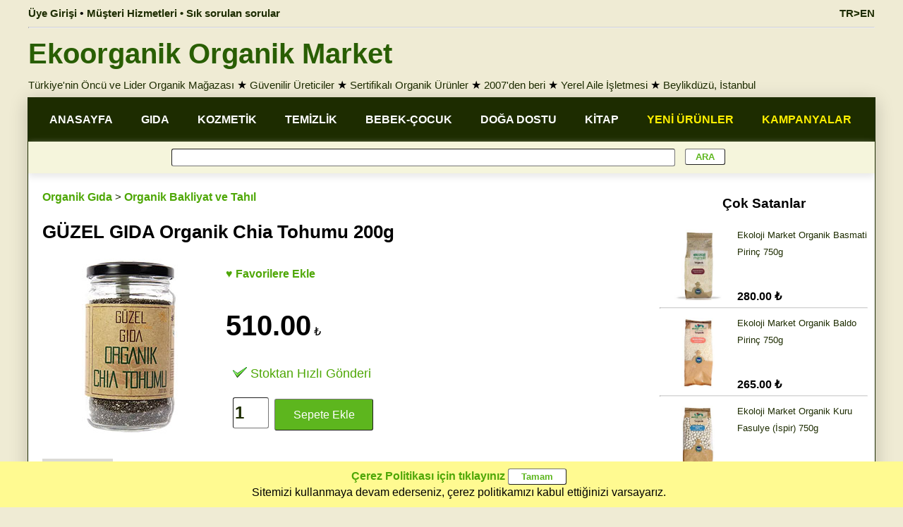

--- FILE ---
content_type: text/html; charset=utf-8
request_url: https://www.ekoorganik.com/kategori/gida/bakliyat/guzel-gida-organik-chia-tohumu-200.aspx
body_size: 186551
content:


<!DOCTYPE html>
<html lang="tr">
<head id="Head1"><meta charset="utf-8" /><meta property="og:site_name" content="Ekoorganik" /><meta name="viewport" content="width=device-width, maximum-scale=5.0, user-scalable=yes" /><meta http-equiv="Content-Language" content="tr" /><link href="/Styles/ekoorganik-mainv6.1.css" rel="Stylesheet" />
<title>
	GÜZEL GIDA Organik Chia Tohumu 200g - Ekoorganik
</title><meta property="product:retailer_item_id" content="8111" /><meta property="og:type" content="product.item" /><meta name="keywords" content="güzel,gida,organik,chia,tohumu,200g" /><meta property="og:image" content="https://www.ekoorganik.com/images/products/guzel-gida-organik-chia-tohumu.jpg" /><meta property="og:title" content="GÜZEL GIDA Organik Chia Tohumu 200g - Ekoorganik" /><meta property="og:url" content="https://www.ekoorganik.com/kategori/gida/bakliyat/guzel-gida-organik-chia-tohumu-200.aspx" /><meta property="fb:app_id" content="1524597381144060" /><meta property="fb:pages" content="105780729487128" /><link rel="canonical" href="https://www.ekoorganik.com/kategori/gida/bakliyat/guzel-gida-organik-chia-tohumu-200.aspx" /><link href="https://www.ekoorganik.com/en/product/food/lengume_and_cereal/guzel-gida-organic-chia-seed-200.aspx" rel="alternate" href-lang="en" /></head>

<body>
    <form method="post" action="/kategori/gida/bakliyat/guzel-gida-organik-chia-tohumu-200.aspx" onsubmit="javascript:return WebForm_OnSubmit();" id="form1">
<div class="aspNetHidden">
<input type="hidden" name="__EVENTTARGET" id="__EVENTTARGET" value="" />
<input type="hidden" name="__EVENTARGUMENT" id="__EVENTARGUMENT" value="" />
<input type="hidden" name="__VIEWSTATE" id="__VIEWSTATE" value="/[base64]/[base64]/[base64]/[base64]/[base64]/[base64]/[base64]/[base64]/[base64]/[base64]/[base64]/[base64]/[base64]/[base64]/[base64]/[base64]" />
</div>

<script type="text/javascript">
//<![CDATA[
var theForm = document.forms['form1'];
if (!theForm) {
    theForm = document.form1;
}
function __doPostBack(eventTarget, eventArgument) {
    if (!theForm.onsubmit || (theForm.onsubmit() != false)) {
        theForm.__EVENTTARGET.value = eventTarget;
        theForm.__EVENTARGUMENT.value = eventArgument;
        theForm.submit();
    }
}
//]]>
</script>


<script src="/WebResource.axd?d=CWOF1voMTQ9xb14YwPw4up6VFXHX1tIaQYP9pDXtPjLkUmp07feI-IeSmXdcK4ZJ0XdtgDPoEX1y_wnHCn7e2WRCcbUw4-wrIHe_ldVBW6c1&amp;t=638901284248157332" type="text/javascript"></script>


<script src="/WebResource.axd?d=RA44wwHIIzh_3VMLs92WV3fKwQbAsBFItNO5_YajcUxlHMp15lUmDZb_NyPBWB2boU1A40jbJqU2L1WQRS-CG4UuDscBxhg_7l22Xj2EtTo1&amp;t=638901284248157332" type="text/javascript"></script>
<script type="text/javascript">
//<![CDATA[
function WebForm_OnSubmit() {
if (typeof(ValidatorOnSubmit) == "function" && ValidatorOnSubmit() == false) return false;
return true;
}
//]]>
</script>

<div class="aspNetHidden">

	<input type="hidden" name="__VIEWSTATEGENERATOR" id="__VIEWSTATEGENERATOR" value="EE1B11E9" />
	<input type="hidden" name="__EVENTVALIDATION" id="__EVENTVALIDATION" value="/wEdABdROy3JWMAbvnzGYIqnSmy51WUX9yiin76Y35vEtoINXFV6RkAfufrqJa6LpqnGFgsREhwAFQxf4pRGjWdmp1cjiohhgtLCPVhkn8awcSYDaBlS3zj+OV/DKg5srHzc9A4PZdfXgiTohiNCNYiGunICZfZ8VtQd/OePN7HEkLxFcn3eicU9d/[base64]/5IFqqeufPA6TLtwx3oJo5bBWALLwZ+FeQVXiKCUL1XLZ5X3w0hJ8MH0D4P6/Ld0AaHPFQh9ebObL3QQG4jTo74qqQstPm9wNCgmOTDL" />
</div>        
            
        
        <div id="divNoUserBottomMenu" class="footermenu IsMobileView" style="line-height: 1">
            <div class="footermenu-box">
                <a href="/" class="mainlink13">
                    <img title="Ana Sayfa" class="imagebottom" src="/images/home.png" alt="Ana Sayfa" /><br />
                    Ana Sayfa</a>
            </div>
            <div class="footermenu-box">
                <a class="mainlink13" href="/organik-kategoriler.aspx">
                    <img title="Kategori ve Ürünler" class="imagebottom" src="/images/ico-search.png" alt="Kategori ve Ürünler" /><br />
                    Kategoriler Arama</a>
            </div>
            <div class="footermenu-box">
                <a class="mainlink13" href="/hakkimizda-menu.aspx">
                    <img title="Ekoorganik Hakkımızda" class="imagebottom" src="/images/store.png" alt="Ekoorganik Hakkımızda" /><br />
                    Ekoorganik</a>
            </div>
            <div class="footermenu-box">
                <a href="/musteri-hizmetleri.aspx" class="mainlink13">
                    <img title="Müşteri Hizmetleri" class="imagebottom" src="/images/message.png" alt="Müşteri Hizmetleri" /><br />
                    Müşteri Hizmetleri</a>
            </div>
            <div class="footermenu-box">
                <a href="/uye/oturum_ac.aspx" class="mainlink13">
                    <img title="Üye Girişi" class="imagebottom" src="/images/account_2.png" alt="Üye Girişi" /><br />
                    Üye Girişi</a>
            </div>
        </div>
        <div class="pagewidth IsDesktopView">
            
            <div id="divNoUser" class="bannerleft">
                <a class="userMenuLink" href="/uye/oturum_ac.aspx">Üye Girişi</a>
                • <a class="userMenuLink" href="/musteri-hizmetleri.aspx">Müşteri Hizmetleri • Sık sorulan sorular</a>
            </div>
            <div class="bannerright">
                <a href="https://www.ekoorganik.com/en/product/food/lengume_and_cereal/guzel-gida-organic-chia-seed-200.aspx" id="lnkEnglishTop" class="userMenuLink">TR>EN</a>
            </div>
       </div>      
        <div class="pagewidth IsDesktopView">
            <hr class="hr1" />
        </div>
        <div class="pagewidth IsDesktopView">
            <a href="https://www.ekoorganik.com/" class="logotext">Ekoorganik Organik Market</a>
        </div>
        <div class="pagewidth lineheight15 padding5 IsDesktopView">
            <a class="mainlink" href="/hakkimizda.aspx">Türkiye'nin Öncü ve Lider Organik Mağazası</a>
            ★ <a class="mainlink" href="/organik-ureticiler.aspx">Güvenilir Üreticiler</a>
            ★ <a class="mainlink" href="/organik_nedir.aspx">Sertifikalı Organik Ürünler</a>
            ★ <a class="mainlink" href="/hakkimizda.aspx">2007'den beri</a>
            ★ <a class="mainlink" href="/hakkimizda.aspx">Yerel Aile İşletmesi</a>
            ★ <a class="mainlink" href="/magaza_beylikduzu.aspx">Beylikdüzü, İstanbul</a>
        </div>
        <div class="pagebody">
            <div class="width100">
                <div id="divHeader" class="pageLine lineheight15 padding5 IsMobileView kraftbackgound">
                    <a href="https://www.ekoorganik.com/" class="logotext25">Ekoorganik Organik Market</a><br />
                    <a class="mainlink" href="/hakkimizda.aspx">Türkiye'nin Öncü ve Lider Organik Mağazası</a>
                    ★ <a class="mainlink" href="/organik-ureticiler.aspx">Güvenilir Üreticiler</a>
                    ★ <a class="mainlink" href="/organik_nedir.aspx">Sertifikalı Organik Ürünler</a>
                    ★ <a class="mainlink" href="/hakkimizda.aspx">2007'den beri</a>
                    ★ <a class="mainlink" href="/hakkimizda.aspx">Yerel Aile İşletmesi</a>                    
                    ★ <a class="mainlink" href="/magaza_beylikduzu.aspx">Beylikdüzü, İstanbul</a>
                </div>
               
                <div class="width100">
                    <div class="IsMobileView bold banner-text padding5">
                        <div class="floatleft">
                            <a href="/kampanyaliurunler.aspx" class="banner-lang">İNDİRİMLER</a>
                            • <a href="/yenieklenenurunler.aspx" class="banner-lang">YENİLER</a>
                            • <a href="/coksatanurunler.aspx" class="banner-lang">ÇOK SATAN</a>

                        </div>
                        <div class="alignright">
                            <a href="https://www.ekoorganik.com/en/product/food/lengume_and_cereal/guzel-gida-organic-chia-seed-200.aspx" id="lnkEnglishMobile" class="banner-lang">TR>EN</a>
                        </div>
                    </div>
                </div>
                <div class="pageLine mainmenu IsDesktopView">
                    <div class="mainmenuitem">
                        <a href="/" class="mainnmenulink">ANASAYFA</a>
                    </div>
                    <div class="mainmenuitem">
                        <a class="mainnmenulink" href="/kategori/gida/">GIDA</a>
                    </div>
                    <div class="mainmenuitem">
                        <a class="mainnmenulink" href="/kategori/bakim_kozmetik/">KOZMETİK</a>
                    </div>
                    <div class="mainmenuitem">
                        <a class="mainnmenulink" href="/kategori/temizlik/">TEMİZLİK</a>
                    </div>
                    <div class="mainmenuitem">
                        <a class="mainnmenulink" href="/organik-bebek-cocuk.aspx">BEBEK-ÇOCUK</a>
                    </div>
                    <div class="mainmenuitem">
                        <a class="mainnmenulink" href="/kategori/doga_dostu_urunler/">DOĞA DOSTU</a>
                    </div>
                    <div class="mainmenuitem">
                        <a class="mainnmenulink" href="/kategori/kitap_yayinlar/">KİTAP</a>
                    </div>
                    <div class="mainmenuitem">
                        <a href="/yenieklenenurunler.aspx" class="mainnmenucontrastlink">YENİ ÜRÜNLER</a>
                    </div>
                    <div class="mainmenuitem">
                        <a href="/kampanyaliurunler.aspx" class="mainnmenucontrastlink">KAMPANYALAR</a>
                    </div>
                </div>              
                <div class="pageLine submenu center IsDesktopView" style="box-shadow: 0px 5px 10px #e8e8e8;">
                    <span id="RequiredFieldValidator1" style="display:none;"></span>
                    <input name="ctl00$txtSearchText" type="text" id="txtSearchText" class="searchbox" />
                    <input type="submit" name="ctl00$btnSearch" value=" ARA " onclick="javascript:WebForm_DoPostBackWithOptions(new WebForm_PostBackOptions(&quot;ctl00$btnSearch&quot;, &quot;&quot;, true, &quot;grpSearch&quot;, &quot;&quot;, false, false))" id="btnSearch" class="defaultButton searchButton" />

                </div>
              
                <div class="pageLine width100">
                    
    <div class="productGrid" itemscope itemtype="http://schema.org/Product">
        <div class="productdetail floatleft">
            <div class="productGrid padding10">
                <div style="text-align: left">
                    <a href="https://www.ekoorganik.com/kategori/gida/" id="cntCenter_lnkCategory" class="greenlink">Organik Gıda</a>
                    <label id="cntCenter_lblSubCategory" class="mainlink"> > </label>
                    <a href="https://www.ekoorganik.com/kategori/gida/bakliyat/" id="cntCenter_lnkSubCategory" class="greenlink">Organik Bakliyat ve Tahıl</a>
                    <span id="cntCenter_spnCategory" itemprop="category" style="display: none">Organik Bakliyat ve Tahıl</span>
                    <label id="cntCenter_lblMessage" class="warning">
                    </label>
                    <h1>
                        <div itemprop="name">
                            GÜZEL GIDA Organik Chia Tohumu 200g
                        </div>
                    </h1>
                </div>
                <div>

                    <div class="productImage">
                        <img id="cntCenter_imgUrun" title="GÜZEL GIDA Organik Chia Tohumu 200g" class="image250" itemprop="image" src="https://www.ekoorganik.com/images/products/guzel-gida-organik-chia-tohumu.jpg" />
                    </div>
                    <div class="productpricetable">
                        <div class="productGrid padding10 floatnone">
                            <div>
                                <a id="cntCenter_btnAddFavorite" class="greenlink" OnMouseOver="self.status=&#39;EkoOrganik&#39;;return true" href="javascript:__doPostBack(&#39;ctl00$cntCenter$btnAddFavorite&#39;,&#39;&#39;)">♥ Favorilere Ekle</a>
                            </div>
                            <div itemprop="offers" itemscope itemtype="http://schema.org/Offer">
                                <div id="cntCenter_tblPrices" class="floatnone">
                                    <div>
                                        <span id="cntCenter_lblPriceCategory" class="redcolor text18"></span>
                                    </div>
                                    
                                    <div id="cntCenter_trPriceCategory" class="paddingright5">
                                        

                                        <span id="cntCenter_lblPrice" class="productprice"><br>510.00</span><asp:Label CssClass="text18"> ₺</asp:Label>

                                    </div>

                                </div>
                                <div class="padding10 floatnone">
                                    <span id="cntCenter_spnPrice" itemprop="price" style="display: none">510.00</span>
                                    <meta itemprop="priceCurrency" content="TRY" />
                                    
                                    <br />
                                    <img src="https://www.ekoorganik.com/images/in-stock.gif" id="cntCenter_imgStock" style="width: 20px;" class="paddingright5" /><span id="cntCenter_lblStockType" class="text18" style="color:#4EA706;">Stoktan Hızlı Gönderi</span>

                                    <span id="cntCenter_lblUrl" itemprop="url" style="display: none">https://www.ekoorganik.com/kategori/gida/bakliyat/guzel-gida-organik-chia-tohumu-200.aspx</span>
                                    
                                </div>

                                <div id="cntCenter_divAddbasket" class="padding10 floatnone">
                                    <span id="cntCenter_lblBestBefore" class="warning"></span>
                                    <input name="ctl00$cntCenter$txtAdet" type="text" value="1" id="cntCenter_txtAdet" class="productquantity" />&nbsp;
                            <input type="submit" name="ctl00$cntCenter$btnAdd" value="Sepete Ekle" id="cntCenter_btnAdd" class="addbasket" OnMouseOver="self.status=&#39;EkoOrganik&#39;;return true" />
                                </div>
                                
                                
                                <div style="display: none">
                                    <span id="cntCenter_lblStock" itemprop="availability" style="display: none">https://schema.org/InStock</span>
                                    <span id="cntCenter_Label6" itemprop="url" style="display: none"></span>
                                </div>
                                
                            </div>
                        </div>
                        <span id="cntCenter_lblSku" style="display: none" itemprop="sku">8111</span>
                        <span id="cntCenter_lblgtin13" style="display: none" itemprop="gtin13">8681161477140</span>
                        <span id="cntCenter_lblgtin8" style="display: none" itemprop="gtin8"></span>
                        <span id="cntCenter_lblgtin12" style="display: none" itemprop="gtin12"></span>
                        <span id="cntCenter_lblmpn" style="display: none" itemprop="mpn"></span>
                    </div>
                    <div style="width: 250px; overflow: auto; margin: auto;">
                    </div>

                </div>
            </div>
            <div class="productGrid padding10 lineheight15" itemprop="description">
                <div class="productGrid">
                    <div style="width: 100%; vertical-align: middle">
                        <a id="cntCenter_hypetko" href="https://www.ekoorganik.com/sertifika-goster.aspx?sertifika=385"><img title="ETKO Organik Sertifikalı" class="image100" src="https://www.ekoorganik.com/images/certificate/etko.jpg" alt="ETKO Organik Sertifikalı" /></a>
                    </div>

                    <div id="cntCenter_divCertificate" class="productGrid longtext border3 boxradius boxshadow alignleft padding10">
                        <a id="cntCenter_imgTurkeyOrgLogo" class="floatleft marginright10" href="https://www.ekoorganik.com/organik_nedir.aspx" style="display:inline-block;width:100px;"><img title="Türkiye Cumhuriyeti Organik Tarım Sertifikalı" class="image100" src="https://www.ekoorganik.com/images/certificate/organik_urun.jpg" alt="Türkiye Cumhuriyeti Organik Tarım Sertifikalı" /></a>
                        <span id="cntCenter_lblTurkishRegulation" class="CampaignDescription">Organik Tarım Esasları ve Uygulamasına İlişkin Yönetmelik'e uygun olarak üretilmiş olup T.C. Tarım ve Orman Bakanlığı tarafından yetkilendirilmiş olan ETKO (TR-OT–04) tarafından kontrol edilmiş ve sertifikalandırılmıştır.<br></span>

                        <a class="greenlink" href="https://www.ekoorganik.com/sertifika-goster.aspx?sertifika=385">ETKO Sertifikasını Göster</a>
                        <br />
                    </div>
                    <div>
                        <b>Ürün Künyesi</b>
                        <br />
                        <b>Ürün Adı:</b> GÜZEL GIDA Organik Chia Tohumu 200g
                        <span id="cntCenter_lblDescriptionSuffix" class="CampaignDescription"></span>
                        <span id="cntCenter_lblEnglish" class="CampaignDescription"><br><b>Product Name:</b> </span>
                        <a href="https://www.ekoorganik.com/en/product/food/lengume_and_cereal/guzel-gida-organic-chia-seed-200.aspx" id="cntCenter_lnkProduct" class="textlink">GÜZEL GIDA organic Chia Seed 200g</a>
                        <br />

                        <div id="cntCenter_divproducer">
                            <span id="cntCenter_lblProducer" class="bold">Üretici: </span>
                            <a href="https://www.ekoorganik.com/kategori/ureticiler/guzel-ada-gida.aspx" id="cntCenter_lnkProducers" class="textlink">İnkatek Gıda</a>
                            <br />
                        </div>
                        <b>Marka:</b> <a href="https://www.ekoorganik.com/kategori/markalar/guzel_gida.aspx" id="cntCenter_lnkProducer" class="textlink">G&#252;zel Ada Gıda Organik</a>
                        <div itemprop="brand" itemtype="https://schema.org/Brand" itemscope>
                            <meta itemprop="name" content='Güzel Ada Gıda Organik' />
                        </div>
                        <div id="cntCenter_dvCountry">
                            <span id="cntCenter_lblCountry" style="font-weight: bold">Menşei: </span>
                            <a href="https://www.ekoorganik.com/kategori/ulke/paraguay-organik-urunler.aspx" id="cntCenter_lnkCountry" class="textlink">Paraguay Menşeli</a>
                        </div>
                        
                        <b>Kategoriler:</b>
                        <a href="https://www.ekoorganik.com/kategori/markalar/guzel_gida.aspx" id="cntCenter_lnkProducerx" class="textlink">G&#252;zel Ada Gıda Organik &#252;r&#252;nleri</a><span>, </span><a href="https://www.ekoorganik.com/kategori/gida/bakliyat/" id="cntCenter_hyp_sc_11" class="textlink">Organik Bakliyat ve Tahıl</a><span>, </span><a href="https://www.ekoorganik.com/kategori/gida/organik-glutensiz/" id="cntCenter_hyp_sc_92" class="textlink">Organik Glutensiz Ürünler</a><span>, </span><a class="textlink" href="https://www.ekoorganik.com/kategori/sertifikalar/etko.aspx">ETKO Organik Sertifikalı ürünler</a>
                        <div id="cntCenter_divCertificateFile">
                            <b>Sertifikalar:</b>
                            <a id="cntCenter_lnkCertFile3850" href="https://www.ekoorganik.com/sertifika-goster.aspx?sertifika=385">ETKO Sertifikası</a>
                        </div>

                    </div>
                </div>
                <div id="cntCenter_divIngredients">
                    <label id="cntCenter_lblIngredients" class="longtext"><b>İçindekiler:</b> Organik Chia Tohumu</label>
                    <br />
                </div>

                <br />
                <label id="cntCenter_lblDescription" class="longtext">
                Organik Chia 200 Gr ürünümüzün saf tahıl grubu olmasından hafifliği ile yemeklerinize yakışacak ve lezzetine inanamayacaksınız. 12 ay boyunca kontrollü ve kapalı alanlarda yerli üretimi yapılan kalite standartlarının üstünde, özel bir üründür. <br><br>Organik Baharatlarımız ve organik ürünlerimizin tamamı ilaçsızdır.<br><br>• Işınlanma yapılmamıştır,<br>• Pestisid (Zirai İlaç Kalıntısı) bulunmamaktadır,<br>• Aflatoksin analizi yapılmıştır.<br><br><b>Organik Chia Nedir?</b><br>Güney Amerika’da yetişen ve dünyaya yayılan bir bitki olan Chia tohumu tüm dünyada son yılların en popüler ürünlerinden birisi olarak karşımıza çıkıyor.  Günümüzde popüler bir ürün haline gelse de uzun yıllardan beri tüketilen bir bitki tohumu türüdür. Aztek uygarlıklarında da kullanılır olması ile bilinen Botanik biliminde ismi Salvia hispanica olan Chia tohumu, bu bitkiden elde edilen tohumlar olarak kullanılıyor. Chia tohumu Maya dilinde "güç" anlamına geliyor.<br><br><b>Organik Chia Nasıl Üretilir?</b><br>Adaçayı familyasından gelen chia bir tohumdur. Çörekotu veya keten tohumu gibi toplanarak temizlenir. Yabancı maddeler sorteks ile ayıklanır. Yağı alınmadan bir büyün olarak buharlı sterilizasyondan geçirilerek paketlenir. Bu noktada ısı ve nem kontrollü depolarımızda muhafaza edilerek, el değmeden sağlıklı cam kavanozlarda sofralarımıza kadar gelir.<br><br><b>Organik Chia Nasıl Kullanılır?</b><br>Chia tohumunun faydaları saymakla bitmeyecek şekildedir. Genellikle Puding şeklinde sıklıkla tüketilmekle birlikte, ara öğünlerde tatlı tüketmek yerine Chia pudingi tercih ederek tatlı ihtiyacınızı giderebilirsiniz. Chia tohumu nasıl kullanılır için verilecek diğer bir yanıt ise, sıvı içinde bekleterek kullanım olacaktır. Tohumu süt, yoğurt ya da suyun içinde bekleterek sağlıklı ve lezzetli bir biçimde tüketebilirsiniz. Chia tohumunun faydaları arasında tok tutucu özelliği de yer alıyor. Bu sayede kilo alımını dengelemek mümkün. Organik, glütensiz temiz içeriğiyle ayrıca kullanım ve faydaları açısından mutfağınızdan eksik etmek istemeyeceğiniz bir üründür.<br><br><u>Kullanımı ise çok basit;</u><br>• Puding yapımında<br>• Çiğ olrak salatalara serpiştirerek<br>• Yoğurtla karıştırarak<br>• Un haline getirerek<br>• Su ve meyve suları ile birlikte</label>
                <br />
                <br />
                <div id="cntCenter_trProducer" class="productGrid longtext border3 boxradius boxshadow alignleft padding10">
                    <a class="greenlink lineheight15" href="/organik-ureticiler.aspx">Üreticilerimizle Tanışın</a><hr class="hr1" />
                    <a href="https://www.ekoorganik.com/kategori/ureticiler/guzel-ada-gida.aspx" id="cntCenter_lnkProducers2" class="textlink">
                        <img id="cntCenter_imgproducer" title="İnkatek Gıda" class="floatleft marginright10" src="https://www.ekoorganik.com/images/ureticiler/burak-inal-guzel-gida.jpg" alt="İnkatek Gıda" style="width:100px;" /><span id="cntCenter_lblProducerName" style="font-weight:bold;">İnkatek Gıda</span><br />
                        <span id="cntCenter_lblProducerSummary" class="longtext">Organik, Glutensiz, Vegan, Işınlanmamış fonksiyonel sağlıklı gıda ürünleri. Zerdeçal, Zencefil, Tarçın, Ham Kakao, Çikolata, Hindistan Cevizi Yağı. Tahşişin yüksek olduğu baharat sektöründe ürün saflığı konusunda son derece hassas olan Güzel Gıda, hem Avrupa Birliği, hem Türkiye, hem de Amerika Birleşik Devletleri standartlarında laboratuvar analizlerinden geçerek organik tarım sertifikasyonu sahibidir.</span></a><br />
                    <br />
                </div>

            </div>

            


            <div class="productGrid">
                <div class="padding10">
                    <a href="https://www.ekoorganik.com/kategori/markalar/guzel_gida.aspx" id="cntCenter_lnkProducer2" class="mainlink bold">G&#252;zel Ada Gıda Organik</a><span id="cntCenter_Span1" itemprop="brand" style="display: none"></span>
                </div>

                

<script>
    function ChangeLink(productId, buttonControl, userId) {
        if (userId == null || userId == 0) {
            location.href = "/uye/oturum_ac.aspx";
        }
        else {
            document.getElementById('cntCenter_grdProducer_frmAddBasket').src = productId;
            buttonControl.value = "Sepete Eklendi";
            buttonControl.style.backgroundColor = "#FDFF7F"
        }
    }
</script>
<div class="productGrid">

    
            <div class="productGridItem border3 boxshadow boxradius lineheight12" style="border-color: #5DB61E; background-color: #FFFFFF">
                <div class="productGrid floatleft padding5 alignleft">
                    <a href='https://www.ekoorganik.com/kategori/gida/organik-zeytinyagi-yaglar/guzel-gida-organik-hindistan-cevizi-yagi-300.aspx'>
                        <img loading="lazy" src='https://www.ekoorganik.com/images/products/guzel-gida-organik-hindistan-cevizi-yagi-300-2.jpg' alt='GÜZEL GIDA Organik Hindistan Cevizi Yağı 300ml'
                            title='GÜZEL GIDA Organik Hindistan Cevizi Yağı 300ml' class="gridimage" /></a>
                </div>
                <div>
                    <div class="gridName">
                        

                        <a href='https://www.ekoorganik.com/kategori/gida/organik-zeytinyagi-yaglar/guzel-gida-organik-hindistan-cevizi-yagi-300.aspx' class="GridProductCaption">
                            <span id="cntCenter_grdProducer_grdProduct_Label3_0">GÜZEL GIDA Organik Hindistan Cevizi Yağı 300ml</span>
                        </a>
                    </div>
                    <div class="height20px alignleft">
                        <span id="cntCenter_grdProducer_grdProduct_lblMarketPrice_0" class="linethrough bold text12"></span>
                        <span id="cntCenter_grdProducer_grdProduct_lblCampaign_0" class="warning12"></span>
                        <span id="cntCenter_grdProducer_grdProduct_Label1_0" class="warning12"></span>

                    </div>
                    <div class="paddingbottom5 alignleft" style=''>
                        <span id="cntCenter_grdProducer_grdProduct_Label4_0" class="GridProductPrice">565.00 ₺</span>
                        <br />
                        <input type="submit" name="ctl00$cntCenter$grdProducer$grdProduct$ctl00$btnAddBasket" value="Sepete Ekle" onclick="javascript: ChangeLink(&quot;https://www.ekoorganik.com/uye/sepete-ekle.aspx?productId=7230&quot;, this, 0); return false;" id="cntCenter_grdProducer_grdProduct_btnAddBasket_0" class="gridButton" />
                   
                        <div class="orangebackground"><a href="/magaza_beylikduzu.aspx" class="thinlink" style="display: none;">Mağazada Mevcut</a></div>
                        <div class="warning" style='display: none;'>
                            Tükendi
                        </div>
                    </div>
                </div>
            </div>
        
            <div class="productGridItem border3 boxshadow boxradius lineheight12" style="border-color: #5DB61E; background-color: #FFFFFF">
                <div class="productGrid floatleft padding5 alignleft">
                    <a href='https://www.ekoorganik.com/kategori/gida/organik-zeytinyagi-yaglar/guzel-gidaj-organik-hindistan-cevizi-yagi-145.aspx'>
                        <img loading="lazy" src='https://www.ekoorganik.com/images/products/guzel-gida-organik-hindistan-cevizi-yagi-150.jpg' alt='GÜZEL GIDA Organik Hindistan Cevizi Yağı 150ml'
                            title='GÜZEL GIDA Organik Hindistan Cevizi Yağı 150ml' class="gridimage" /></a>
                </div>
                <div>
                    <div class="gridName">
                        

                        <a href='https://www.ekoorganik.com/kategori/gida/organik-zeytinyagi-yaglar/guzel-gidaj-organik-hindistan-cevizi-yagi-145.aspx' class="GridProductCaption">
                            <span id="cntCenter_grdProducer_grdProduct_Label3_1">GÜZEL GIDA Organik Hindistan Cevizi Yağı 150ml</span>
                        </a>
                    </div>
                    <div class="height20px alignleft">
                        <span id="cntCenter_grdProducer_grdProduct_lblMarketPrice_1" class="linethrough bold text12"></span>
                        <span id="cntCenter_grdProducer_grdProduct_lblCampaign_1" class="warning12"></span>
                        <span id="cntCenter_grdProducer_grdProduct_Label1_1" class="warning12"></span>

                    </div>
                    <div class="paddingbottom5 alignleft" style=''>
                        <span id="cntCenter_grdProducer_grdProduct_Label4_1" class="GridProductPrice">370.00 ₺</span>
                        <br />
                        <input type="submit" name="ctl00$cntCenter$grdProducer$grdProduct$ctl01$btnAddBasket" value="Sepete Ekle" onclick="javascript: ChangeLink(&quot;https://www.ekoorganik.com/uye/sepete-ekle.aspx?productId=7951&quot;, this, 0); return false;" id="cntCenter_grdProducer_grdProduct_btnAddBasket_1" class="gridButton" />
                   
                        <div class="orangebackground"><a href="/magaza_beylikduzu.aspx" class="thinlink" style="display: none;">Mağazada Mevcut</a></div>
                        <div class="warning" style='display: none;'>
                            Tükendi
                        </div>
                    </div>
                </div>
            </div>
        
            <div class="productGridItem border3 boxshadow boxradius lineheight12" style="border-color: #5DB61E; background-color: #FFFFFF">
                <div class="productGrid floatleft padding5 alignleft">
                    <a href='https://www.ekoorganik.com/kategori/gida/baharat/guzel-gida-organik-kakao-tozu-kids-150.aspx'>
                        <img loading="lazy" src='https://www.ekoorganik.com/images/products/guzel-gida-organik-kakao-tozu-kids-150.jpg' alt='GÜZEL GIDA Organik Kakao Tozu 150g'
                            title='GÜZEL GIDA Organik Kakao Tozu 150g' class="gridimage" /></a>
                </div>
                <div>
                    <div class="gridName">
                        

                        <a href='https://www.ekoorganik.com/kategori/gida/baharat/guzel-gida-organik-kakao-tozu-kids-150.aspx' class="GridProductCaption">
                            <span id="cntCenter_grdProducer_grdProduct_Label3_2">GÜZEL GIDA Organik Kakao Tozu 150g</span>
                        </a>
                    </div>
                    <div class="height20px alignleft">
                        <span id="cntCenter_grdProducer_grdProduct_lblMarketPrice_2" class="linethrough bold text12"></span>
                        <span id="cntCenter_grdProducer_grdProduct_lblCampaign_2" class="warning12"></span>
                        <span id="cntCenter_grdProducer_grdProduct_Label1_2" class="warning12"></span>

                    </div>
                    <div class="paddingbottom5 alignleft" style=''>
                        <span id="cntCenter_grdProducer_grdProduct_Label4_2" class="GridProductPrice">695.00 ₺</span>
                        <br />
                        <input type="submit" name="ctl00$cntCenter$grdProducer$grdProduct$ctl02$btnAddBasket" value="Sepete Ekle" onclick="javascript: ChangeLink(&quot;https://www.ekoorganik.com/uye/sepete-ekle.aspx?productId=11207&quot;, this, 0); return false;" id="cntCenter_grdProducer_grdProduct_btnAddBasket_2" class="gridButton" />
                   
                        <div class="orangebackground"><a href="/magaza_beylikduzu.aspx" class="thinlink" style="display: none;">Mağazada Mevcut</a></div>
                        <div class="warning" style='display: none;'>
                            Tükendi
                        </div>
                    </div>
                </div>
            </div>
        
            <div class="productGridItem border3 boxshadow boxradius lineheight12" style="border-color: #5DB61E; background-color: #FFFFFF">
                <div class="productGrid floatleft padding5 alignleft">
                    <a href='https://www.ekoorganik.com/kategori/gida/baharat/guzel-gida-organik-karanfil-50.aspx'>
                        <img loading="lazy" src='https://www.ekoorganik.com/images/products/guzel-gida-organik-karanfil-40.jpg' alt='GÜZEL GIDA Organik Karanfil 40g'
                            title='GÜZEL GIDA Organik Karanfil 40g' class="gridimage" /></a>
                </div>
                <div>
                    <div class="gridName">
                        

                        <a href='https://www.ekoorganik.com/kategori/gida/baharat/guzel-gida-organik-karanfil-50.aspx' class="GridProductCaption">
                            <span id="cntCenter_grdProducer_grdProduct_Label3_3">GÜZEL GIDA Organik Karanfil 40g</span>
                        </a>
                    </div>
                    <div class="height20px alignleft">
                        <span id="cntCenter_grdProducer_grdProduct_lblMarketPrice_3" class="linethrough bold text12"></span>
                        <span id="cntCenter_grdProducer_grdProduct_lblCampaign_3" class="warning12"></span>
                        <span id="cntCenter_grdProducer_grdProduct_Label1_3" class="warning12"></span>

                    </div>
                    <div class="paddingbottom5 alignleft" style=''>
                        <span id="cntCenter_grdProducer_grdProduct_Label4_3" class="GridProductPrice">350.00 ₺</span>
                        <br />
                        <input type="submit" name="ctl00$cntCenter$grdProducer$grdProduct$ctl03$btnAddBasket" value="Sepete Ekle" onclick="javascript: ChangeLink(&quot;https://www.ekoorganik.com/uye/sepete-ekle.aspx?productId=11672&quot;, this, 0); return false;" id="cntCenter_grdProducer_grdProduct_btnAddBasket_3" class="gridButton" />
                   
                        <div class="orangebackground"><a href="/magaza_beylikduzu.aspx" class="thinlink" style="display: none;">Mağazada Mevcut</a></div>
                        <div class="warning" style='display: none;'>
                            Tükendi
                        </div>
                    </div>
                </div>
            </div>
        
            <div class="productGridItem border3 boxshadow boxradius lineheight12" style="border-color: #5DB61E; background-color: #FFFFFF">
                <div class="productGrid floatleft padding5 alignleft">
                    <a href='https://www.ekoorganik.com/kategori/gida/organik-meyve-suyu-icecek/guzel-gida-organik-hindistan-cevizi-sutu-400ml.aspx'>
                        <img loading="lazy" src='https://www.ekoorganik.com/images/products/guzel-gida-organik-hindistan-cevizi-sutu-400.jpg' alt='GÜZEL GIDA Organik Hindistan Cevizi Sütü 400ml'
                            title='GÜZEL GIDA Organik Hindistan Cevizi Sütü 400ml' class="gridimage" /></a>
                </div>
                <div>
                    <div class="gridName">
                        

                        <a href='https://www.ekoorganik.com/kategori/gida/organik-meyve-suyu-icecek/guzel-gida-organik-hindistan-cevizi-sutu-400ml.aspx' class="GridProductCaption">
                            <span id="cntCenter_grdProducer_grdProduct_Label3_4">GÜZEL GIDA Organik Hindistan Cevizi Sütü 400ml</span>
                        </a>
                    </div>
                    <div class="height20px alignleft">
                        <span id="cntCenter_grdProducer_grdProduct_lblMarketPrice_4" class="linethrough bold text12"></span>
                        <span id="cntCenter_grdProducer_grdProduct_lblCampaign_4" class="warning12"></span>
                        <span id="cntCenter_grdProducer_grdProduct_Label1_4" class="warning12"></span>

                    </div>
                    <div class="paddingbottom5 alignleft" style=''>
                        <span id="cntCenter_grdProducer_grdProduct_Label4_4" class="GridProductPrice">280.00 ₺</span>
                        <br />
                        <input type="submit" name="ctl00$cntCenter$grdProducer$grdProduct$ctl04$btnAddBasket" value="Sepete Ekle" onclick="javascript: ChangeLink(&quot;https://www.ekoorganik.com/uye/sepete-ekle.aspx?productId=10328&quot;, this, 0); return false;" id="cntCenter_grdProducer_grdProduct_btnAddBasket_4" class="gridButton" />
                   
                        <div class="orangebackground"><a href="/magaza_beylikduzu.aspx" class="thinlink" style="display: none;">Mağazada Mevcut</a></div>
                        <div class="warning" style='display: none;'>
                            Tükendi
                        </div>
                    </div>
                </div>
            </div>
        
            <div class="productGridItem border3 boxshadow boxradius lineheight12" style="border-color: #5DB61E; background-color: #FFFFFF">
                <div class="productGrid floatleft padding5 alignleft">
                    <a href='https://www.ekoorganik.com/kategori/gida/baharat/guzel-ada-bahar-organik-toz-zerdecal-45.aspx'>
                        <img loading="lazy" src='https://www.ekoorganik.com/images/products/guzel-ada-bahar-organik-toz-zerdecal-50.jpg' alt='GÜZEL GIDA Organik Toz Zerdeçal 50g'
                            title='GÜZEL GIDA Organik Toz Zerdeçal 50g' class="gridimage" /></a>
                </div>
                <div>
                    <div class="gridName">
                        

                        <a href='https://www.ekoorganik.com/kategori/gida/baharat/guzel-ada-bahar-organik-toz-zerdecal-45.aspx' class="GridProductCaption">
                            <span id="cntCenter_grdProducer_grdProduct_Label3_5">GÜZEL GIDA Organik Toz Zerdeçal 50g</span>
                        </a>
                    </div>
                    <div class="height20px alignleft">
                        <span id="cntCenter_grdProducer_grdProduct_lblMarketPrice_5" class="linethrough bold text12"></span>
                        <span id="cntCenter_grdProducer_grdProduct_lblCampaign_5" class="warning12"></span>
                        <span id="cntCenter_grdProducer_grdProduct_Label1_5" class="warning12"></span>

                    </div>
                    <div class="paddingbottom5 alignleft" style=''>
                        <span id="cntCenter_grdProducer_grdProduct_Label4_5" class="GridProductPrice">205.00 ₺</span>
                        <br />
                        <input type="submit" name="ctl00$cntCenter$grdProducer$grdProduct$ctl05$btnAddBasket" value="Sepete Ekle" onclick="javascript: ChangeLink(&quot;https://www.ekoorganik.com/uye/sepete-ekle.aspx?productId=9025&quot;, this, 0); return false;" id="cntCenter_grdProducer_grdProduct_btnAddBasket_5" class="gridButton" />
                   
                        <div class="orangebackground"><a href="/magaza_beylikduzu.aspx" class="thinlink" style="display: none;">Mağazada Mevcut</a></div>
                        <div class="warning" style='display: none;'>
                            Tükendi
                        </div>
                    </div>
                </div>
            </div>
        
            <div class="productGridItem border3 boxshadow boxradius lineheight12" style="border-color: #5DB61E; background-color: #FFFFFF">
                <div class="productGrid floatleft padding5 alignleft">
                    <a href='https://www.ekoorganik.com/kategori/gida/organik-zeytinyagi-yaglar/guzel-gida-organik-kakao-yagi-150.aspx'>
                        <img loading="lazy" src='https://www.ekoorganik.com/images/products/guzel-gida-organik-kakao-yagi-150.jpg' alt='GÜZEL GIDA Organik Kakao Yağı 150g'
                            title='GÜZEL GIDA Organik Kakao Yağı 150g' class="gridimage" /></a>
                </div>
                <div>
                    <div class="gridName">
                        

                        <a href='https://www.ekoorganik.com/kategori/gida/organik-zeytinyagi-yaglar/guzel-gida-organik-kakao-yagi-150.aspx' class="GridProductCaption">
                            <span id="cntCenter_grdProducer_grdProduct_Label3_6">GÜZEL GIDA Organik Kakao Yağı 150g</span>
                        </a>
                    </div>
                    <div class="height20px alignleft">
                        <span id="cntCenter_grdProducer_grdProduct_lblMarketPrice_6" class="linethrough bold text12"></span>
                        <span id="cntCenter_grdProducer_grdProduct_lblCampaign_6" class="warning12"></span>
                        <span id="cntCenter_grdProducer_grdProduct_Label1_6" class="warning12"></span>

                    </div>
                    <div class="paddingbottom5 alignleft" style=''>
                        <span id="cntCenter_grdProducer_grdProduct_Label4_6" class="GridProductPrice">1070.00 ₺</span>
                        <br />
                        <input type="submit" name="ctl00$cntCenter$grdProducer$grdProduct$ctl06$btnAddBasket" value="Sepete Ekle" onclick="javascript: ChangeLink(&quot;https://www.ekoorganik.com/uye/sepete-ekle.aspx?productId=11851&quot;, this, 0); return false;" id="cntCenter_grdProducer_grdProduct_btnAddBasket_6" class="gridButton" />
                   
                        <div class="orangebackground"><a href="/magaza_beylikduzu.aspx" class="thinlink" style="display: none;">Mağazada Mevcut</a></div>
                        <div class="warning" style='display: none;'>
                            Tükendi
                        </div>
                    </div>
                </div>
            </div>
        
            <div class="productGridItem border3 boxshadow boxradius lineheight12" style="border-color: #5DB61E; background-color: #FFFFFF">
                <div class="productGrid floatleft padding5 alignleft">
                    <a href='https://www.ekoorganik.com/kategori/gida/baharat/guzel-ada-bahar-organik-toz-zencefil-30.aspx'>
                        <img loading="lazy" src='https://www.ekoorganik.com/images/products/guzel-ada-bahar-organik-toz-zencefil-40.jpg' alt='GÜZEL GIDA Organik Toz Zencefil 40g'
                            title='GÜZEL GIDA Organik Toz Zencefil 40g' class="gridimage" /></a>
                </div>
                <div>
                    <div class="gridName">
                        

                        <a href='https://www.ekoorganik.com/kategori/gida/baharat/guzel-ada-bahar-organik-toz-zencefil-30.aspx' class="GridProductCaption">
                            <span id="cntCenter_grdProducer_grdProduct_Label3_7">GÜZEL GIDA Organik Toz Zencefil 40g</span>
                        </a>
                    </div>
                    <div class="height20px alignleft">
                        <span id="cntCenter_grdProducer_grdProduct_lblMarketPrice_7" class="linethrough bold text12"></span>
                        <span id="cntCenter_grdProducer_grdProduct_lblCampaign_7" class="warning12"></span>
                        <span id="cntCenter_grdProducer_grdProduct_Label1_7" class="warning12"></span>

                    </div>
                    <div class="paddingbottom5 alignleft" style=''>
                        <span id="cntCenter_grdProducer_grdProduct_Label4_7" class="GridProductPrice">270.00 ₺</span>
                        <br />
                        <input type="submit" name="ctl00$cntCenter$grdProducer$grdProduct$ctl07$btnAddBasket" value="Sepete Ekle" onclick="javascript: ChangeLink(&quot;https://www.ekoorganik.com/uye/sepete-ekle.aspx?productId=9024&quot;, this, 0); return false;" id="cntCenter_grdProducer_grdProduct_btnAddBasket_7" class="gridButton" />
                   
                        <div class="orangebackground"><a href="/magaza_beylikduzu.aspx" class="thinlink" style="display: none;">Mağazada Mevcut</a></div>
                        <div class="warning" style='display: none;'>
                            Tükendi
                        </div>
                    </div>
                </div>
            </div>
        
            <div class="productGridItem border3 boxshadow boxradius lineheight12" style="border-color: #5DB61E; background-color: #FFFFFF">
                <div class="productGrid floatleft padding5 alignleft">
                    <a href='https://www.ekoorganik.com/kategori/gida/baharat/guzel-ada-bahar-organik-toz-kara-biber-60.aspx'>
                        <img loading="lazy" src='https://www.ekoorganik.com/images/products/guzel-ada-bahar-organik-toz-kara-biber-60.jpg' alt='GÜZEL GIDA Organik Toz Karabiber 60g'
                            title='GÜZEL GIDA Organik Toz Karabiber 60g' class="gridimage" /></a>
                </div>
                <div>
                    <div class="gridName">
                        

                        <a href='https://www.ekoorganik.com/kategori/gida/baharat/guzel-ada-bahar-organik-toz-kara-biber-60.aspx' class="GridProductCaption">
                            <span id="cntCenter_grdProducer_grdProduct_Label3_8">GÜZEL GIDA Organik Toz Karabiber 60g</span>
                        </a>
                    </div>
                    <div class="height20px alignleft">
                        <span id="cntCenter_grdProducer_grdProduct_lblMarketPrice_8" class="linethrough bold text12"></span>
                        <span id="cntCenter_grdProducer_grdProduct_lblCampaign_8" class="warning12"></span>
                        <span id="cntCenter_grdProducer_grdProduct_Label1_8" class="warning12"></span>

                    </div>
                    <div class="paddingbottom5 alignleft" style=''>
                        <span id="cntCenter_grdProducer_grdProduct_Label4_8" class="GridProductPrice">295.00 ₺</span>
                        <br />
                        <input type="submit" name="ctl00$cntCenter$grdProducer$grdProduct$ctl08$btnAddBasket" value="Sepete Ekle" onclick="javascript: ChangeLink(&quot;https://www.ekoorganik.com/uye/sepete-ekle.aspx?productId=10358&quot;, this, 0); return false;" id="cntCenter_grdProducer_grdProduct_btnAddBasket_8" class="gridButton" />
                   
                        <div class="orangebackground"><a href="/magaza_beylikduzu.aspx" class="thinlink" style="display: none;">Mağazada Mevcut</a></div>
                        <div class="warning" style='display: none;'>
                            Tükendi
                        </div>
                    </div>
                </div>
            </div>
        
            <div class="productGridItem border3 boxshadow boxradius lineheight12" style="border-color: #5DB61E; background-color: #FFFFFF">
                <div class="productGrid floatleft padding5 alignleft">
                    <a href='https://www.ekoorganik.com/kategori/gida/baharat/guzel-gida-organik-ham-kakao-parcaciklari-140.aspx'>
                        <img loading="lazy" src='https://www.ekoorganik.com/images/products/guzel-gida-organik-ham-kakao-parcaciklari.jpg' alt='GÜZEL GIDA Organik Ham Kakao Parçacıkları 140g'
                            title='GÜZEL GIDA Organik Ham Kakao Parçacıkları 140g' class="gridimage" /></a>
                </div>
                <div>
                    <div class="gridName">
                        

                        <a href='https://www.ekoorganik.com/kategori/gida/baharat/guzel-gida-organik-ham-kakao-parcaciklari-140.aspx' class="GridProductCaption">
                            <span id="cntCenter_grdProducer_grdProduct_Label3_9">GÜZEL GIDA Organik Ham Kakao Parçacıkları 140g</span>
                        </a>
                    </div>
                    <div class="height20px alignleft">
                        <span id="cntCenter_grdProducer_grdProduct_lblMarketPrice_9" class="linethrough bold text12"></span>
                        <span id="cntCenter_grdProducer_grdProduct_lblCampaign_9" class="warning12"></span>
                        <span id="cntCenter_grdProducer_grdProduct_Label1_9" class="warning12"></span>

                    </div>
                    <div class="paddingbottom5 alignleft" style=''>
                        <span id="cntCenter_grdProducer_grdProduct_Label4_9" class="GridProductPrice">1010.00 ₺</span>
                        <br />
                        <input type="submit" name="ctl00$cntCenter$grdProducer$grdProduct$ctl09$btnAddBasket" value="Sepete Ekle" onclick="javascript: ChangeLink(&quot;https://www.ekoorganik.com/uye/sepete-ekle.aspx?productId=7633&quot;, this, 0); return false;" id="cntCenter_grdProducer_grdProduct_btnAddBasket_9" class="gridButton" />
                   
                        <div class="orangebackground"><a href="/magaza_beylikduzu.aspx" class="thinlink" style="display: none;">Mağazada Mevcut</a></div>
                        <div class="warning" style='display: none;'>
                            Tükendi
                        </div>
                    </div>
                </div>
            </div>
        
            <div class="productGridItem border3 boxshadow boxradius lineheight12" style="border-color: #5DB61E; background-color: #FFFFFF">
                <div class="productGrid floatleft padding5 alignleft">
                    <a href='https://www.ekoorganik.com/kategori/gida/baharat/guzel-ada-bahar-organik-tane-kara-biber-50.aspx'>
                        <img loading="lazy" src='https://www.ekoorganik.com/images/products/guzel-ada-bahar-organik-tane-kara-biber-60.jpg' alt='GÜZEL GIDA Organik Tane Karabiber 60g'
                            title='GÜZEL GIDA Organik Tane Karabiber 60g' class="gridimage" /></a>
                </div>
                <div>
                    <div class="gridName">
                        

                        <a href='https://www.ekoorganik.com/kategori/gida/baharat/guzel-ada-bahar-organik-tane-kara-biber-50.aspx' class="GridProductCaption">
                            <span id="cntCenter_grdProducer_grdProduct_Label3_10">GÜZEL GIDA Organik Tane Karabiber 60g</span>
                        </a>
                    </div>
                    <div class="height20px alignleft">
                        <span id="cntCenter_grdProducer_grdProduct_lblMarketPrice_10" class="linethrough bold text12"></span>
                        <span id="cntCenter_grdProducer_grdProduct_lblCampaign_10" class="warning12"></span>
                        <span id="cntCenter_grdProducer_grdProduct_Label1_10" class="warning12"></span>

                    </div>
                    <div class="paddingbottom5 alignleft" style=''>
                        <span id="cntCenter_grdProducer_grdProduct_Label4_10" class="GridProductPrice">285.00 ₺</span>
                        <br />
                        <input type="submit" name="ctl00$cntCenter$grdProducer$grdProduct$ctl10$btnAddBasket" value="Sepete Ekle" onclick="javascript: ChangeLink(&quot;https://www.ekoorganik.com/uye/sepete-ekle.aspx?productId=9021&quot;, this, 0); return false;" id="cntCenter_grdProducer_grdProduct_btnAddBasket_10" class="gridButton" />
                   
                        <div class="orangebackground"><a href="/magaza_beylikduzu.aspx" class="thinlink" style="display: none;">Mağazada Mevcut</a></div>
                        <div class="warning" style='display: none;'>
                            Tükendi
                        </div>
                    </div>
                </div>
            </div>
        
            <div class="productGridItem border3 boxshadow boxradius lineheight12" style="border-color: #5DB61E; background-color: #FFFFFF">
                <div class="productGrid floatleft padding5 alignleft">
                    <a href='https://www.ekoorganik.com/kategori/gida/bakliyat/guzel-gida-organik-chia-tohumu-200.aspx'>
                        <img loading="lazy" src='https://www.ekoorganik.com/images/products/guzel-gida-organik-chia-tohumu.jpg' alt='GÜZEL GIDA Organik Chia Tohumu 200g'
                            title='GÜZEL GIDA Organik Chia Tohumu 200g' class="gridimage" /></a>
                </div>
                <div>
                    <div class="gridName">
                        

                        <a href='https://www.ekoorganik.com/kategori/gida/bakliyat/guzel-gida-organik-chia-tohumu-200.aspx' class="GridProductCaption">
                            <span id="cntCenter_grdProducer_grdProduct_Label3_11">GÜZEL GIDA Organik Chia Tohumu 200g</span>
                        </a>
                    </div>
                    <div class="height20px alignleft">
                        <span id="cntCenter_grdProducer_grdProduct_lblMarketPrice_11" class="linethrough bold text12"></span>
                        <span id="cntCenter_grdProducer_grdProduct_lblCampaign_11" class="warning12"></span>
                        <span id="cntCenter_grdProducer_grdProduct_Label1_11" class="warning12"></span>

                    </div>
                    <div class="paddingbottom5 alignleft" style=''>
                        <span id="cntCenter_grdProducer_grdProduct_Label4_11" class="GridProductPrice">510.00 ₺</span>
                        <br />
                        <input type="submit" name="ctl00$cntCenter$grdProducer$grdProduct$ctl11$btnAddBasket" value="Sepete Ekle" onclick="javascript: ChangeLink(&quot;https://www.ekoorganik.com/uye/sepete-ekle.aspx?productId=8111&quot;, this, 0); return false;" id="cntCenter_grdProducer_grdProduct_btnAddBasket_11" class="gridButton" />
                   
                        <div class="orangebackground"><a href="/magaza_beylikduzu.aspx" class="thinlink" style="display: none;">Mağazada Mevcut</a></div>
                        <div class="warning" style='display: none;'>
                            Tükendi
                        </div>
                    </div>
                </div>
            </div>
        
            <div class="productGridItem border3 boxshadow boxradius lineheight12" style="border-color: #5DB61E; background-color: #FFFFFF">
                <div class="productGrid floatleft padding5 alignleft">
                    <a href='https://www.ekoorganik.com/kategori/gida/baharat/guzel-gida-organik-tatli-toz-biber-50.aspx'>
                        <img loading="lazy" src='https://www.ekoorganik.com/images/products/guzel-gida-organik-sogan-tozu-50.jpg' alt='GÜZEL GIDA Organik Tatlı Toz Biber 50g'
                            title='GÜZEL GIDA Organik Tatlı Toz Biber 50g' class="gridimage" /></a>
                </div>
                <div>
                    <div class="gridName">
                        

                        <a href='https://www.ekoorganik.com/kategori/gida/baharat/guzel-gida-organik-tatli-toz-biber-50.aspx' class="GridProductCaption">
                            <span id="cntCenter_grdProducer_grdProduct_Label3_12">GÜZEL GIDA Organik Tatlı Toz Biber 50g</span>
                        </a>
                    </div>
                    <div class="height20px alignleft">
                        <span id="cntCenter_grdProducer_grdProduct_lblMarketPrice_12" class="linethrough bold text12"></span>
                        <span id="cntCenter_grdProducer_grdProduct_lblCampaign_12" class="warning12"></span>
                        <span id="cntCenter_grdProducer_grdProduct_Label1_12" class="warning12"></span>

                    </div>
                    <div class="paddingbottom5 alignleft" style=''>
                        <span id="cntCenter_grdProducer_grdProduct_Label4_12" class="GridProductPrice">245.00 ₺</span>
                        <br />
                        <input type="submit" name="ctl00$cntCenter$grdProducer$grdProduct$ctl12$btnAddBasket" value="Sepete Ekle" onclick="javascript: ChangeLink(&quot;https://www.ekoorganik.com/uye/sepete-ekle.aspx?productId=10422&quot;, this, 0); return false;" id="cntCenter_grdProducer_grdProduct_btnAddBasket_12" class="gridButton" />
                   
                        <div class="orangebackground"><a href="/magaza_beylikduzu.aspx" class="thinlink" style="display: none;">Mağazada Mevcut</a></div>
                        <div class="warning" style='display: none;'>
                            Tükendi
                        </div>
                    </div>
                </div>
            </div>
        
            <div class="productGridItem border3 boxshadow boxradius lineheight12" style="border-color: #5DB61E; background-color: #FFFFFF">
                <div class="productGrid floatleft padding5 alignleft">
                    <a href='https://www.ekoorganik.com/kategori/gida/baharat/guzel-gida-organik-kimyon.aspx'>
                        <img loading="lazy" src='https://www.ekoorganik.com/images/products/guzel-gida-organik-kimyon-60.jpg' alt='GÜZEL GIDA Organik Kimyon 60g'
                            title='GÜZEL GIDA Organik Kimyon 60g' class="gridimage" /></a>
                </div>
                <div>
                    <div class="gridName">
                        

                        <a href='https://www.ekoorganik.com/kategori/gida/baharat/guzel-gida-organik-kimyon.aspx' class="GridProductCaption">
                            <span id="cntCenter_grdProducer_grdProduct_Label3_13">GÜZEL GIDA Organik Kimyon 60g</span>
                        </a>
                    </div>
                    <div class="height20px alignleft">
                        <span id="cntCenter_grdProducer_grdProduct_lblMarketPrice_13" class="linethrough bold text12"></span>
                        <span id="cntCenter_grdProducer_grdProduct_lblCampaign_13" class="warning12"></span>
                        <span id="cntCenter_grdProducer_grdProduct_Label1_13" class="warning12"></span>

                    </div>
                    <div class="paddingbottom5 alignleft" style=''>
                        <span id="cntCenter_grdProducer_grdProduct_Label4_13" class="GridProductPrice">170.00 ₺</span>
                        <br />
                        <input type="submit" name="ctl00$cntCenter$grdProducer$grdProduct$ctl13$btnAddBasket" value="Sepete Ekle" onclick="javascript: ChangeLink(&quot;https://www.ekoorganik.com/uye/sepete-ekle.aspx?productId=9793&quot;, this, 0); return false;" id="cntCenter_grdProducer_grdProduct_btnAddBasket_13" class="gridButton" />
                   
                        <div class="orangebackground"><a href="/magaza_beylikduzu.aspx" class="thinlink" style="display: none;">Mağazada Mevcut</a></div>
                        <div class="warning" style='display: none;'>
                            Tükendi
                        </div>
                    </div>
                </div>
            </div>
        
            <div class="productGridItem border3 boxshadow boxradius lineheight12" style="border-color: #5DB61E; background-color: #FFFFFF">
                <div class="productGrid floatleft padding5 alignleft">
                    <a href='https://www.ekoorganik.com/kategori/gida/pekmez/guzel-gida-organik-kozalak-surubu-230.aspx'>
                        <img loading="lazy" src='https://www.ekoorganik.com/images/products/guzel-gida-organik-kozalak-surubu-230.jpg' alt='GÜZEL GIDA Organik Kozalak Şurubu 230ml'
                            title='GÜZEL GIDA Organik Kozalak Şurubu 230ml' class="gridimage" /></a>
                </div>
                <div>
                    <div class="gridName">
                        

                        <a href='https://www.ekoorganik.com/kategori/gida/pekmez/guzel-gida-organik-kozalak-surubu-230.aspx' class="GridProductCaption">
                            <span id="cntCenter_grdProducer_grdProduct_Label3_14">GÜZEL GIDA Organik Kozalak Şurubu 230ml</span>
                        </a>
                    </div>
                    <div class="height20px alignleft">
                        <span id="cntCenter_grdProducer_grdProduct_lblMarketPrice_14" class="linethrough bold text12"></span>
                        <span id="cntCenter_grdProducer_grdProduct_lblCampaign_14" class="warning12"></span>
                        <span id="cntCenter_grdProducer_grdProduct_Label1_14" class="warning12"></span>

                    </div>
                    <div class="paddingbottom5 alignleft" style=''>
                        <span id="cntCenter_grdProducer_grdProduct_Label4_14" class="GridProductPrice">200.00 ₺</span>
                        <br />
                        <input type="submit" name="ctl00$cntCenter$grdProducer$grdProduct$ctl14$btnAddBasket" value="Sepete Ekle" onclick="javascript: ChangeLink(&quot;https://www.ekoorganik.com/uye/sepete-ekle.aspx?productId=11205&quot;, this, 0); return false;" id="cntCenter_grdProducer_grdProduct_btnAddBasket_14" class="gridButton" />
                   
                        <div class="orangebackground"><a href="/magaza_beylikduzu.aspx" class="thinlink" style="display: none;">Mağazada Mevcut</a></div>
                        <div class="warning" style='display: none;'>
                            Tükendi
                        </div>
                    </div>
                </div>
            </div>
        
            <div class="productGridItem border3 boxshadow boxradius lineheight12" style="border-color: #5DB61E; background-color: #FFFFFF">
                <div class="productGrid floatleft padding5 alignleft">
                    <a href='https://www.ekoorganik.com/kategori/gida/baharat/guzel-ada-bahar-organik-seylon-toz-tarcin-20.aspx'>
                        <img loading="lazy" src='https://www.ekoorganik.com/images/products/guzel-ada-bahar-organik-seylon-toz-tarcin-40.jpg' alt='GÜZEL GIDA Organik Seylon Toz Tarçın 40g'
                            title='GÜZEL GIDA Organik Seylon Toz Tarçın 40g' class="gridimage" /></a>
                </div>
                <div>
                    <div class="gridName">
                        

                        <a href='https://www.ekoorganik.com/kategori/gida/baharat/guzel-ada-bahar-organik-seylon-toz-tarcin-20.aspx' class="GridProductCaption">
                            <span id="cntCenter_grdProducer_grdProduct_Label3_15">GÜZEL GIDA Organik Seylon Toz Tarçın 40g</span>
                        </a>
                    </div>
                    <div class="height20px alignleft">
                        <span id="cntCenter_grdProducer_grdProduct_lblMarketPrice_15" class="linethrough bold text12"></span>
                        <span id="cntCenter_grdProducer_grdProduct_lblCampaign_15" class="warning12"></span>
                        <span id="cntCenter_grdProducer_grdProduct_Label1_15" class="warning12"></span>

                    </div>
                    <div class="paddingbottom5 alignleft" style=''>
                        <span id="cntCenter_grdProducer_grdProduct_Label4_15" class="GridProductPrice">235.00 ₺</span>
                        <br />
                        <input type="submit" name="ctl00$cntCenter$grdProducer$grdProduct$ctl15$btnAddBasket" value="Sepete Ekle" onclick="javascript: ChangeLink(&quot;https://www.ekoorganik.com/uye/sepete-ekle.aspx?productId=9023&quot;, this, 0); return false;" id="cntCenter_grdProducer_grdProduct_btnAddBasket_15" class="gridButton" />
                   
                        <div class="orangebackground"><a href="/magaza_beylikduzu.aspx" class="thinlink" style="display: none;">Mağazada Mevcut</a></div>
                        <div class="warning" style='display: none;'>
                            Tükendi
                        </div>
                    </div>
                </div>
            </div>
        
</div>
<iframe id="cntCenter_grdProducer_frmAddBasket" width="0" height="0" name="frmAddBasket" style="display: none">
</iframe>

            </div>

        </div>
        <div class="rightPageList alignleft">
            <div class="center">
                <h3>Çok Satanlar</h3>
            </div>
            
                    <div class="productRightGridItem">
                        <div class="productGrid floatleft padding5 alignleft">
                            <a href='https://www.ekoorganik.com/kategori/gida/bakliyat/ekoloji-market-organik-basmati-pirinc-750.aspx'>
                                <img src='https://www.ekoorganik.com/images/products/ekoloji-market-organik-basmati-pirinc-750.jpg' alt='Ekoloji Market Organik Basmati Pirinç 750g'
                                    title='Ekoloji Market Organik Basmati Pirinç 750g' class="image100 floatleft" /></a>

                        </div>
                        <div>
                            <div class="bestsellername">
                                <a href='https://www.ekoorganik.com/kategori/gida/bakliyat/ekoloji-market-organik-basmati-pirinc-750.aspx' class="mainlink13">
                                    <span id="cntCenter_grdRelatedProducts_Label3_0">Ekoloji Market Organik Basmati Pirinç 750g</span>
                                </a>
                            </div>
                            <div class="height20px alignleft">
                                <span id="cntCenter_grdRelatedProducts_lblMarketPrice_0" class="linethrough bold text12"></span>
                                <span id="cntCenter_grdRelatedProducts_lblCampaign_0" class="warning12"></span>
                                <span id="cntCenter_grdRelatedProducts_Label1_0" class="warning12"></span>

                            </div>
                            <div class="paddingbottom5 alignleft" style=''>
                                <span id="cntCenter_grdRelatedProducts_Label4_0" class="GridProductPrice">280.00 ₺</span>
                                
                            </div>
                        </div>
                    </div>
                    <hr class="hr1">
                
                    <div class="productRightGridItem">
                        <div class="productGrid floatleft padding5 alignleft">
                            <a href='https://www.ekoorganik.com/kategori/gida/bakliyat/ekoloji-market-organik-baldo-pirinc-750.aspx'>
                                <img src='https://www.ekoorganik.com/images/products/ekoloji-market-organik-baldo-pirinc-750.jpg' alt='Ekoloji Market Organik Baldo Pirinç 750g'
                                    title='Ekoloji Market Organik Baldo Pirinç 750g' class="image100 floatleft" /></a>

                        </div>
                        <div>
                            <div class="bestsellername">
                                <a href='https://www.ekoorganik.com/kategori/gida/bakliyat/ekoloji-market-organik-baldo-pirinc-750.aspx' class="mainlink13">
                                    <span id="cntCenter_grdRelatedProducts_Label3_1">Ekoloji Market Organik Baldo Pirinç 750g</span>
                                </a>
                            </div>
                            <div class="height20px alignleft">
                                <span id="cntCenter_grdRelatedProducts_lblMarketPrice_1" class="linethrough bold text12"></span>
                                <span id="cntCenter_grdRelatedProducts_lblCampaign_1" class="warning12"></span>
                                <span id="cntCenter_grdRelatedProducts_Label1_1" class="warning12"></span>

                            </div>
                            <div class="paddingbottom5 alignleft" style=''>
                                <span id="cntCenter_grdRelatedProducts_Label4_1" class="GridProductPrice">265.00 ₺</span>
                                
                            </div>
                        </div>
                    </div>
                    <hr class="hr1">
                
                    <div class="productRightGridItem">
                        <div class="productGrid floatleft padding5 alignleft">
                            <a href='https://www.ekoorganik.com/kategori/gida/bakliyat/ekoloji-market-organik-kuru-fasulye-ispir-750.aspx'>
                                <img src='https://www.ekoorganik.com/images/products/ekoloji-market-organik-kuru-fasulye-ispir-750.jpg' alt='Ekoloji Market Organik Kuru Fasulye  İspir  750g'
                                    title='Ekoloji Market Organik Kuru Fasulye  İspir  750g' class="image100 floatleft" /></a>

                        </div>
                        <div>
                            <div class="bestsellername">
                                <a href='https://www.ekoorganik.com/kategori/gida/bakliyat/ekoloji-market-organik-kuru-fasulye-ispir-750.aspx' class="mainlink13">
                                    <span id="cntCenter_grdRelatedProducts_Label3_2">Ekoloji Market Organik Kuru Fasulye (İspir) 750g</span>
                                </a>
                            </div>
                            <div class="height20px alignleft">
                                <span id="cntCenter_grdRelatedProducts_lblMarketPrice_2" class="linethrough bold text12"></span>
                                <span id="cntCenter_grdRelatedProducts_lblCampaign_2" class="warning12"></span>
                                <span id="cntCenter_grdRelatedProducts_Label1_2" class="warning12"></span>

                            </div>
                            <div class="paddingbottom5 alignleft" style=''>
                                <span id="cntCenter_grdRelatedProducts_Label4_2" class="GridProductPrice">980.00 ₺</span>
                                
                            </div>
                        </div>
                    </div>
                    <hr class="hr1">
                
                    <div class="productRightGridItem">
                        <div class="productGrid floatleft padding5 alignleft">
                            <a href='https://www.ekoorganik.com/kategori/gida/bakliyat/ots-organik-kirmizi-mercimek-750.aspx'>
                                <img src='https://www.ekoorganik.com/images/products/ots-organik-kirmizi-mercimek-750.jpg' alt='OTS Organik Kırmızı Mercimek 750g'
                                    title='OTS Organik Kırmızı Mercimek 750g' class="image100 floatleft" /></a>

                        </div>
                        <div>
                            <div class="bestsellername">
                                <a href='https://www.ekoorganik.com/kategori/gida/bakliyat/ots-organik-kirmizi-mercimek-750.aspx' class="mainlink13">
                                    <span id="cntCenter_grdRelatedProducts_Label3_3">OTS Organik Kırmızı Mercimek 750g</span>
                                </a>
                            </div>
                            <div class="height20px alignleft">
                                <span id="cntCenter_grdRelatedProducts_lblMarketPrice_3" class="linethrough bold text12"></span>
                                <span id="cntCenter_grdRelatedProducts_lblCampaign_3" class="warning12"></span>
                                <span id="cntCenter_grdRelatedProducts_Label1_3" class="warning12"></span>

                            </div>
                            <div class="paddingbottom5 alignleft" style=''>
                                <span id="cntCenter_grdRelatedProducts_Label4_3" class="GridProductPrice">190.00 ₺</span>
                                
                            </div>
                        </div>
                    </div>
                    <hr class="hr1">
                
                    <div class="productRightGridItem">
                        <div class="productGrid floatleft padding5 alignleft">
                            <a href='https://www.ekoorganik.com/kategori/gida/bakliyat/ots-organik-patlak-misir-750.aspx'>
                                <img src='https://www.ekoorganik.com/images/products/ots_organik_patlak_misir_750.jpg' alt='OTS Organik Popcorn  Patlayan Cin Mısır  750g'
                                    title='OTS Organik Popcorn  Patlayan Cin Mısır  750g' class="image100 floatleft" /></a>

                        </div>
                        <div>
                            <div class="bestsellername">
                                <a href='https://www.ekoorganik.com/kategori/gida/bakliyat/ots-organik-patlak-misir-750.aspx' class="mainlink13">
                                    <span id="cntCenter_grdRelatedProducts_Label3_4">OTS Organik Popcorn (Patlayan Cin Mısır) 750g</span>
                                </a>
                            </div>
                            <div class="height20px alignleft">
                                <span id="cntCenter_grdRelatedProducts_lblMarketPrice_4" class="linethrough bold text12"></span>
                                <span id="cntCenter_grdRelatedProducts_lblCampaign_4" class="warning12"></span>
                                <span id="cntCenter_grdRelatedProducts_Label1_4" class="warning12"></span>

                            </div>
                            <div class="paddingbottom5 alignleft" style=''>
                                <span id="cntCenter_grdRelatedProducts_Label4_4" class="GridProductPrice">135.00 ₺</span>
                                
                            </div>
                        </div>
                    </div>
                    <hr class="hr1">
                
                    <div class="productRightGridItem">
                        <div class="productGrid floatleft padding5 alignleft">
                            <a href='https://www.ekoorganik.com/kategori/gida/bakliyat/ekoloji-market-organik-basmati-pirinc-500.aspx'>
                                <img src='https://www.ekoorganik.com/images/products/ekoloji-market-organik-basmati-pirinc-500.jpg' alt='Ekoloji Market Organik Basmati Pirinç 500g'
                                    title='Ekoloji Market Organik Basmati Pirinç 500g' class="image100 floatleft" /></a>

                        </div>
                        <div>
                            <div class="bestsellername">
                                <a href='https://www.ekoorganik.com/kategori/gida/bakliyat/ekoloji-market-organik-basmati-pirinc-500.aspx' class="mainlink13">
                                    <span id="cntCenter_grdRelatedProducts_Label3_5">Ekoloji Market Organik Basmati Pirinç 500g</span>
                                </a>
                            </div>
                            <div class="height20px alignleft">
                                <span id="cntCenter_grdRelatedProducts_lblMarketPrice_5" class="linethrough bold text12"></span>
                                <span id="cntCenter_grdRelatedProducts_lblCampaign_5" class="warning12"></span>
                                <span id="cntCenter_grdRelatedProducts_Label1_5" class="warning12"></span>

                            </div>
                            <div class="paddingbottom5 alignleft" style=''>
                                <span id="cntCenter_grdRelatedProducts_Label4_5" class="GridProductPrice">225.00 ₺</span>
                                
                            </div>
                        </div>
                    </div>
                    <hr class="hr1">
                
                    <div class="productRightGridItem">
                        <div class="productGrid floatleft padding5 alignleft">
                            <a href='https://www.ekoorganik.com/kategori/gida/bakliyat/ots-organik-pilavlik-bulgur-750.aspx'>
                                <img src='https://www.ekoorganik.com/images/products/ots-organik-pilavlik-bulgur.jpg' alt='OTS Organik Pilavlık Bulgur 750g'
                                    title='OTS Organik Pilavlık Bulgur 750g' class="image100 floatleft" /></a>

                        </div>
                        <div>
                            <div class="bestsellername">
                                <a href='https://www.ekoorganik.com/kategori/gida/bakliyat/ots-organik-pilavlik-bulgur-750.aspx' class="mainlink13">
                                    <span id="cntCenter_grdRelatedProducts_Label3_6">OTS Organik Pilavlık Bulgur 750g</span>
                                </a>
                            </div>
                            <div class="height20px alignleft">
                                <span id="cntCenter_grdRelatedProducts_lblMarketPrice_6" class="linethrough bold text12"></span>
                                <span id="cntCenter_grdRelatedProducts_lblCampaign_6" class="warning12"></span>
                                <span id="cntCenter_grdRelatedProducts_Label1_6" class="warning12"></span>

                            </div>
                            <div class="paddingbottom5 alignleft" style=''>
                                <span id="cntCenter_grdRelatedProducts_Label4_6" class="GridProductPrice">120.00 ₺</span>
                                
                            </div>
                        </div>
                    </div>
                    <hr class="hr1">
                
                    <div class="productRightGridItem">
                        <div class="productGrid floatleft padding5 alignleft">
                            <a href='https://www.ekoorganik.com/kategori/gida/bakliyat/ots-organik-pirinc-750.aspx'>
                                <img src='https://www.ekoorganik.com/images/products/ots-organik-pirinc-750.jpg' alt='OTS Organik Pirinç 750g'
                                    title='OTS Organik Pirinç 750g' class="image100 floatleft" /></a>

                        </div>
                        <div>
                            <div class="bestsellername">
                                <a href='https://www.ekoorganik.com/kategori/gida/bakliyat/ots-organik-pirinc-750.aspx' class="mainlink13">
                                    <span id="cntCenter_grdRelatedProducts_Label3_7">OTS Organik Pirinç 750g</span>
                                </a>
                            </div>
                            <div class="height20px alignleft">
                                <span id="cntCenter_grdRelatedProducts_lblMarketPrice_7" class="linethrough bold text12"></span>
                                <span id="cntCenter_grdRelatedProducts_lblCampaign_7" class="warning12"></span>
                                <span id="cntCenter_grdRelatedProducts_Label1_7" class="warning12"></span>

                            </div>
                            <div class="paddingbottom5 alignleft" style=''>
                                <span id="cntCenter_grdRelatedProducts_Label4_7" class="GridProductPrice">200.00 ₺</span>
                                
                            </div>
                        </div>
                    </div>
                    <hr class="hr1">
                
                    <div class="productRightGridItem">
                        <div class="productGrid floatleft padding5 alignleft">
                            <a href='https://www.ekoorganik.com/kategori/gida/bakliyat/ots-organik-yesil-mercimek-750.aspx'>
                                <img src='https://www.ekoorganik.com/images/products/ots-organik-yesil-mercimek.jpg' alt='OTS Organik Yeşil Mercimek 750g'
                                    title='OTS Organik Yeşil Mercimek 750g' class="image100 floatleft" /></a>

                        </div>
                        <div>
                            <div class="bestsellername">
                                <a href='https://www.ekoorganik.com/kategori/gida/bakliyat/ots-organik-yesil-mercimek-750.aspx' class="mainlink13">
                                    <span id="cntCenter_grdRelatedProducts_Label3_8">OTS Organik Yeşil Mercimek 750g</span>
                                </a>
                            </div>
                            <div class="height20px alignleft">
                                <span id="cntCenter_grdRelatedProducts_lblMarketPrice_8" class="linethrough bold text12"></span>
                                <span id="cntCenter_grdRelatedProducts_lblCampaign_8" class="warning12"></span>
                                <span id="cntCenter_grdRelatedProducts_Label1_8" class="warning12"></span>

                            </div>
                            <div class="paddingbottom5 alignleft" style=''>
                                <span id="cntCenter_grdRelatedProducts_Label4_8" class="GridProductPrice">250.00 ₺</span>
                                
                            </div>
                        </div>
                    </div>
                    <hr class="hr1">
                
                    <div class="productRightGridItem">
                        <div class="productGrid floatleft padding5 alignleft">
                            <a href='https://www.ekoorganik.com/kategori/gida/bakliyat/ekoloji_market_organik_chia_tohumu_150.aspx'>
                                <img src='https://www.ekoorganik.com/images/products/ekoloji-market-organik-chia-tohumu-150.jpg' alt='Ekoloji Market Organik Chia Tohumu 150g'
                                    title='Ekoloji Market Organik Chia Tohumu 150g' class="image100 floatleft" /></a>

                        </div>
                        <div>
                            <div class="bestsellername">
                                <a href='https://www.ekoorganik.com/kategori/gida/bakliyat/ekoloji_market_organik_chia_tohumu_150.aspx' class="mainlink13">
                                    <span id="cntCenter_grdRelatedProducts_Label3_9">Ekoloji Market Organik Chia Tohumu 150g</span>
                                </a>
                            </div>
                            <div class="height20px alignleft">
                                <span id="cntCenter_grdRelatedProducts_lblMarketPrice_9" class="linethrough bold text12"></span>
                                <span id="cntCenter_grdRelatedProducts_lblCampaign_9" class="warning12"></span>
                                <span id="cntCenter_grdRelatedProducts_Label1_9" class="warning12"></span>

                            </div>
                            <div class="paddingbottom5 alignleft" style=''>
                                <span id="cntCenter_grdRelatedProducts_Label4_9" class="GridProductPrice">265.00 ₺</span>
                                
                            </div>
                        </div>
                    </div>
                    <hr class="hr1">
                
                    <div class="productRightGridItem">
                        <div class="productGrid floatleft padding5 alignleft">
                            <a href='https://www.ekoorganik.com/kategori/gida/bakliyat/ekoloji-market-organik-kirmizi-mercimek-750.aspx'>
                                <img src='https://www.ekoorganik.com/images/products/ekoloji-market-organik-kirmizi-mercimek-750-2.jpg' alt='Ekoloji Market Organik Kırmızı Mercimek 750g'
                                    title='Ekoloji Market Organik Kırmızı Mercimek 750g' class="image100 floatleft" /></a>

                        </div>
                        <div>
                            <div class="bestsellername">
                                <a href='https://www.ekoorganik.com/kategori/gida/bakliyat/ekoloji-market-organik-kirmizi-mercimek-750.aspx' class="mainlink13">
                                    <span id="cntCenter_grdRelatedProducts_Label3_10">Ekoloji Market Organik Kırmızı Mercimek 750g</span>
                                </a>
                            </div>
                            <div class="height20px alignleft">
                                <span id="cntCenter_grdRelatedProducts_lblMarketPrice_10" class="linethrough bold text12"></span>
                                <span id="cntCenter_grdRelatedProducts_lblCampaign_10" class="warning12"></span>
                                <span id="cntCenter_grdRelatedProducts_Label1_10" class="warning12"></span>

                            </div>
                            <div class="paddingbottom5 alignleft" style=''>
                                <span id="cntCenter_grdRelatedProducts_Label4_10" class="GridProductPrice">205.00 ₺</span>
                                
                            </div>
                        </div>
                    </div>
                    <hr class="hr1">
                
                    <div class="productRightGridItem">
                        <div class="productGrid floatleft padding5 alignleft">
                            <a href='https://www.ekoorganik.com/kategori/gida/bakliyat/ekoloji-market-organik-yesil-mercimek-750.aspx'>
                                <img src='https://www.ekoorganik.com/images/products/ekoloji-market-organik-yesil-mercimek-750.jpg' alt='Ekoloji Market Organik Yeşil Mercimek 750g'
                                    title='Ekoloji Market Organik Yeşil Mercimek 750g' class="image100 floatleft" /></a>

                        </div>
                        <div>
                            <div class="bestsellername">
                                <a href='https://www.ekoorganik.com/kategori/gida/bakliyat/ekoloji-market-organik-yesil-mercimek-750.aspx' class="mainlink13">
                                    <span id="cntCenter_grdRelatedProducts_Label3_11">Ekoloji Market Organik Yeşil Mercimek 750g</span>
                                </a>
                            </div>
                            <div class="height20px alignleft">
                                <span id="cntCenter_grdRelatedProducts_lblMarketPrice_11" class="linethrough bold text12"></span>
                                <span id="cntCenter_grdRelatedProducts_lblCampaign_11" class="warning12"></span>
                                <span id="cntCenter_grdRelatedProducts_Label1_11" class="warning12"></span>

                            </div>
                            <div class="paddingbottom5 alignleft" style=''>
                                <span id="cntCenter_grdRelatedProducts_Label4_11" class="GridProductPrice">270.00 ₺</span>
                                
                            </div>
                        </div>
                    </div>
                    <hr class="hr1">
                
                    <div class="productRightGridItem">
                        <div class="productGrid floatleft padding5 alignleft">
                            <a href='https://www.ekoorganik.com/kategori/gida/bakliyat/ekoloji-market-organik-nohut-750.aspx'>
                                <img src='https://www.ekoorganik.com/images/products/ekoloji-market-organik-nohut-750.jpg' alt='Ekoloji Market Organik Nohut 750g'
                                    title='Ekoloji Market Organik Nohut 750g' class="image100 floatleft" /></a>

                        </div>
                        <div>
                            <div class="bestsellername">
                                <a href='https://www.ekoorganik.com/kategori/gida/bakliyat/ekoloji-market-organik-nohut-750.aspx' class="mainlink13">
                                    <span id="cntCenter_grdRelatedProducts_Label3_12">Ekoloji Market Organik Nohut 750g</span>
                                </a>
                            </div>
                            <div class="height20px alignleft">
                                <span id="cntCenter_grdRelatedProducts_lblMarketPrice_12" class="linethrough bold text12"></span>
                                <span id="cntCenter_grdRelatedProducts_lblCampaign_12" class="warning12"></span>
                                <span id="cntCenter_grdRelatedProducts_Label1_12" class="warning12"></span>

                            </div>
                            <div class="paddingbottom5 alignleft" style=''>
                                <span id="cntCenter_grdRelatedProducts_Label4_12" class="GridProductPrice">235.00 ₺</span>
                                
                            </div>
                        </div>
                    </div>
                    <hr class="hr1">
                
                    <div class="productRightGridItem">
                        <div class="productGrid floatleft padding5 alignleft">
                            <a href='https://www.ekoorganik.com/kategori/gida/bakliyat/ekoloji-market-organik-cin-misir-pastlatmalik-750.aspx'>
                                <img src='https://www.ekoorganik.com/images/products/ekoloji-market-organik-cin-misir-pastlatmalik-750.jpg' alt='Ekoloji Market Organik Cin Mısır  Patlatmalık  750g'
                                    title='Ekoloji Market Organik Cin Mısır  Patlatmalık  750g' class="image100 floatleft" /></a>

                        </div>
                        <div>
                            <div class="bestsellername">
                                <a href='https://www.ekoorganik.com/kategori/gida/bakliyat/ekoloji-market-organik-cin-misir-pastlatmalik-750.aspx' class="mainlink13">
                                    <span id="cntCenter_grdRelatedProducts_Label3_13">Ekoloji Market Organik Cin Mısır (Patlatmalık) 750g</span>
                                </a>
                            </div>
                            <div class="height20px alignleft">
                                <span id="cntCenter_grdRelatedProducts_lblMarketPrice_13" class="linethrough bold text12"></span>
                                <span id="cntCenter_grdRelatedProducts_lblCampaign_13" class="warning12"></span>
                                <span id="cntCenter_grdRelatedProducts_Label1_13" class="warning12"></span>

                            </div>
                            <div class="paddingbottom5 alignleft" style=''>
                                <span id="cntCenter_grdRelatedProducts_Label4_13" class="GridProductPrice">250.00 ₺</span>
                                
                            </div>
                        </div>
                    </div>
                    <hr class="hr1">
                
                    <div class="productRightGridItem">
                        <div class="productGrid floatleft padding5 alignleft">
                            <a href='https://www.ekoorganik.com/kategori/gida/bakliyat/ots-organik-yulaf-ezmesi-350.aspx'>
                                <img src='https://www.ekoorganik.com/images/products/ots-organik-yulaf-ezmesi-400-3.jpg' alt='OTS Organik Yulaf Ezmesi 400g'
                                    title='OTS Organik Yulaf Ezmesi 400g' class="image100 floatleft" /></a>

                        </div>
                        <div>
                            <div class="bestsellername">
                                <a href='https://www.ekoorganik.com/kategori/gida/bakliyat/ots-organik-yulaf-ezmesi-350.aspx' class="mainlink13">
                                    <span id="cntCenter_grdRelatedProducts_Label3_14">OTS Organik Yulaf Ezmesi 400g</span>
                                </a>
                            </div>
                            <div class="height20px alignleft">
                                <span id="cntCenter_grdRelatedProducts_lblMarketPrice_14" class="linethrough bold text12"></span>
                                <span id="cntCenter_grdRelatedProducts_lblCampaign_14" class="warning12"></span>
                                <span id="cntCenter_grdRelatedProducts_Label1_14" class="warning12"></span>

                            </div>
                            <div class="paddingbottom5 alignleft" style=''>
                                <span id="cntCenter_grdRelatedProducts_Label4_14" class="GridProductPrice">105.00 ₺</span>
                                
                            </div>
                        </div>
                    </div>
                    <hr class="hr1">
                
        </div>
    </div>


                </div>
                <div id="divOrganic" class="pageline margin10 center lineheight15">
                    <a href="/organik_nedir.aspx" class="submenuItemLink">
                        <img title="Organik Tarım" class="smallimg floatleft" src="/images/organik-tarim.gif" alt="Organik Tarım" />
                    </a>
                    <a href="/hakkimizda.aspx" class="submenuItemLink">Ekoorganik</a> %100 <a href="/magaza_beylikduzu.aspx" class="submenuItemLink">Organik Market</a>, güvenilir <a href="/Organik-Ureticiler.aspx" class="submenuItemLink">organik üreticilerden</a> <a href="/organik-sertifikalar.aspx" class="submenuItemLink">sertifikalı</a> <a href="/neden_organik.aspx" class="submenuItemLink">organik ürünler</a>.
                        <a href="/organik_nedir.aspx" class="submenuItemLink">Organik</a> (=ekolojik, biyolojik), üretimde kimyasal girdi kullanmadan, her aşaması kontrollü ve sertifikalı üretim biçimidir.
                            <a href="/neden_organik.aspx" class="submenuItemLink">Ekolojik tarımın amacı</a>; toprak ve su kaynakları ile havayı kirletmeden, çevre, bitki, hayvan ve insan sağlığını korumaktır. 
                            Organik ürünler <i>“görüntüsünden, tadından, kokusundan”</i> anlaşılmaz, <u>bilimsel</u> ve <u>hukuki</u> kriterlere göre izlenip denetlenerek belgelendirilir.
                          Bir ürünün <i>“doğal, naturel, katkısız, hormonsuz, saf, iyi tarım, köy ürünü, çiftlikten, ev yapımı, sağlıklı”</i> gibi ifadelerle pazarlanması organik olduğu anlamına gelmez. 
                                  
                        <a href="/kategori/gida/" class="submenuItemLink">Organik gıda ürünleri</a>, Avrupa Birliği Organik Tarım Mevzuatıyla uyumlu, <a href="/Organik_tarim_kanunu.aspx" class="submenuItemLink">T.C. Organik Tarım Kanunu</a> ve <a href="/Organik_tarim_yonetmeligi.aspx" class="submenuItemLink">Organik Tarım Yönetmeliği</a>'ne uygun olarak üretilip, Tarım Bakanlığı tarafından yetkilendirilmiş <a href="/organik-sertifikasyon-kuruluslari.aspx" class="submenuItemLink">Organik Sertifika Kuruluşları</a> tarafından laboratuvar analizleri ile denetlenerek sertifikalanır. 
             <br />
                    <br />
                    <a href="/organik_nedir.aspx" class="submenuItemLink">Organik Nedir?</a> | 
                                        <a href="/neden_organik.aspx" class="submenuItemLink">Neden Organik?</a> |
                                        <a href="/Organik_tarim_kanunu.aspx" class="submenuItemLink">Organik Tarım Kanunu</a> | 
                                        <a href="/Organik_tarim_yonetmeligi.aspx" class="submenuItemLink">Organik Tarım Yönetmeliği</a> | 
                            <a href="/organik-urunler.aspx" class="submenuItemLink">Organik Ürünler</a> | 
                <a href="/organik-ureticiler.aspx" class="submenuItemLink">Organik Üreticiler</a> | 
                    <a href="/organik-markalar.aspx" class="submenuItemLink">Organik Markalar</a> | 
                   
                            <a href="/organik-sertifikasyon-kuruluslari.aspx" class="submenuItemLink">KSK</a> | 
                                            <a href="/organik-sertifikalar.aspx" class="submenuItemLink">Organik Sertifikalar</a>
                </div>
                <div class="pageLine">
                    <div class="footerbox border3 boxshadow boxradius IsDesktopView">
                        <a href="/magaza_beylikduzu.aspx">
                            <img title="Beylikdüzü Mağaza" src="/images/beylikduzu_magaza.jpg" class="image175" src="" alt="Beylikdüzü Mağaza" /></a>
                    </div>
                    <div class="footerbox border3 boxshadow boxradius IsDesktopView">

                        <a href="/hakkimizda.aspx" class="footerlink">Hakkımızda</a><br />
                        
                        <a href="/magaza_beylikduzu.aspx" class="footerlink">Beylikdüzü Mağazamız</a><br />
                        <a href="/basinda-ekoorganik.aspx" class="footerlink">Basında Ekoorganik</a><br />
                        <a href="/isbasvurusu.aspx" class="footerlink">İş Başvurusu</a><br />
                        <a href="/iletisim.aspx" class="footerlink">İletişim ve Ulaşım</a><br />
                        <a href="/musteri-hizmetleri.aspx" class="footerlink bold">Müşteri Hizmetleri</a>
                    </div>
                    <div class="footerbox border3 boxshadow boxradius IsDesktopView">
                        <a href="https://www.instagram.com/ekoorganik" class="footerlink" target="_blank">Instagram</a><br />
                        <a href="https://www.facebook.com/ekoorganik" class="footerlink" target="_blank">Facebook</a><br />
                        <a href="https://g.page/ekoorganik-tr" class="footerlink" target="_blank">Google</a><br />
                        <a href="https://maps.app.goo.gl/CzyGuhgNp9Qn5s6W8" class="footerlink" target="_blank">Google Maps</a><br />
                        <a href="https://goo.gl/maps/WjpkDRUNH4NZ9ujy7" class="footerlink" target="_blank">Google Street View</a><br />
                        <a href="https://yandex.com.tr/harita/-/CCUMZXgHhC" class="footerlink" target="_blank">Yandex</a>
                    </div>
                    <div class="footerbox border3 boxshadow boxradius IsDesktopView">
                        <a class="footerlink" href="/satis_sozlesmesi.aspx">Mesafeli Satış
                                                        Sözleşmesi</a><br />
                        <a class="footerlink" href="/iade_kosullari.aspx">İade ve Geri
                                                        Ödeme Koşulları</a><br />
                        <a class="footerlink" href="/gizlilik_sozlesmesi.aspx">Gizlilik
                                                        Sözleşmesi</a><br />
                        <a class="footerlink" href="/uyelik-sozlesmesi.aspx">Üyelik Sözleşmesi</a><br />
                        &nbsp;<a href="/yardim_siparis.aspx#hesaplar" class="footerlink">Hesap
                                                        Bilgilerimiz</a><br />
                        <a class="footerlink" href="/cerez-kullanimi.aspx">Çerez Kullanımı</a>
                    </div>
                    <div class="footerbox border3 boxshadow boxradius">
                        <div id="ETBIS" class="padding10">
                            <div id="3C39BCE36287460D9CC0F0FEACC7C88B">
                                <a href="https://etbis.eticaret.gov.tr/sitedogrulama/3C39BCE36287460D9CC0F0FEACC7C88B" target="_blank">
                                    <img style='width: 120px; height: 144px' src="data:image/jpeg;base64, [base64]/aSV199tUlRNo455hg1D8nzzz/fpIhi0aJFtPfee6v2NjzppJNMTlH8888/1KBBA4/t0KFDjUUUb7/9tsfuiCOOMN+WD5999pknzxYtWtDmzZuNRRQoS9pqvOSSS0yKKObPn0977LGHx/avv/4yFhUH3DtZzgMPPGC+rTh8/PHHnnJQZzWgjkvbakD1wypjUgiSQlCRSAqBNdUPq4xJIUgKQUUiKQTWVD+sMlamELRr107NQ/K8884zKaJIhBCsXr2a6tev77GtSiFo3rw5/fvvv8YiisMPP9xjq/Hiiy82KaKAEOy+++4e26QQVCnVD6uMlSkEbdu2VfOQPPXUU02KKMIKwbHHHmtyisdee+3lsf3pp5/Mt1F89NFHHruwQvDll1968mzUqJH5Nh6tWrXy2Go855xzTIoo5s2bp9r++eefxqLicNFFF3nKeeyxx8y3FYevvvrKU85WLwQvvvgiDRs2LOG88847PWUnQggWLlzovBlQKWP5+eefq8clmZWVZXKKIogQXHPNNZ48+/bt6zmeCy+8kIYMGeKxvf322z22hxxyiKecIELwyiuvePK87777PGUPHDjQYwdCNKStxuzsbFNiFOvWraMRI0Z4bJcuXWososA90sq3Zd26dT3XqUmTJqptGGoPdxAhwLMgr0ciiGdblm3o/XD8+PHmkBMLrSmaCCGYNm2aaltUVGQsgiOIELzwwgsmVRSZmZmqLcYJJLTmrcYgQnDFFVd40l977bXm2yjQjJd24KRJk4xFYvHQQw+p5W8NDCIEeBYqA3i2ZdmG3g9/++03kyyxeP/99z1lJ0IIZsyYQf/[base64]/fXp08dTvuZDgc+k3SOPPEI77rijx1YTgt9//92TPghnz55tcorCVgh23nlnuuOOO9TrX9Fs3bq1egySYYUAz4x2nWyJZ1YitBCg0mu2tsT0ikRYIfj666/Nt1HgoZV2Ydm+fXuTe/nw7LPPqvlKJkII4AxUu3Zt1T4MNSG46aabVFtb/vHHHyanKGyFYJ999lH9HRKBG2+8UT0GybBCoE1JBiGeWYnQQlDKtIMVBw0aZHKKIqwQwIlDon///h67sNQ8C4OgqoUA3oGafRhqQnDXXXeptrbUHIpshQDjNRi3qQxgHEo7BsmwQoBnRtoFIZ5ZiaQQhGBSCLxMCoF+HLFMCoHCsEJwwAEHeGw//fRT820UcMeVdmF52mmnmdzLB1sh2HPPPWnVqlUmVRQXXHCBai/pJwQNGzZU7cMQswkScN3VbG2peRY+/PDDqq0kugZr1641qRILWyFAndWQFAKBIEKA2QAMZsXyzTffdKYAY/n888978vQjBn1knhrvuececxRRbNy40fGak+VrfOaZZzx5ai2c3XbbzfH+kulvvvlmT/oDDzzQk95PCNCikOnr1KnjSY/PpJ2fGzZaXvI4r7rqKo/dvvvu68nTjzk5Oeaoo/jf//7nsdPcm9GagreiPKYwhNPX+vXrzZFEoQkBPBjlcWozWEBSCASCCIGGrl27etIHYZgpsL///pt23XVXNV9JNG8lMKKr2Wr8/vvvTaootGunCYEftIE9fCYBHwxt+tCWl156qcmp4qD5YCSK06dPN6VGoQnBLbfcYr4tG0khEKhqIdDWENgC/VE05bV8JTUhGDt2rGqr8bvvvjOponjnnXc8dkGEQBv5xmcSU6dODSUEnTp1MjlVHEaNGqWWVdHElDOEUEITgm7duplvy0ZSCATCCgGazDJ9EKL5V14kwrPQj4lYhhzWs9CW6JZUNDDNqJVV0YQTmq0QoC7aIikEAmGFwHY+14/p6ekmp+DASjltTb1GTQhKWfzhoa0QHHnkkebbsmHbIsCCrerWIsCgolZWRdNPCK688kqPrXbt/JAUAoGwQtC9e3eqWbNmHDUPQnjGSTsQg0E2gKMKBgdjiWk+OOpo+UpCCGT6IJXZVggQLESW48frr7/ekx6fSbuSkpJQQoDAJDJP0BYY7JRp4cGoXWdb2p6PnxBcd911njxRF22RFAKBsEKA5jneWLF86623PHnuv//+zrJZaYt18TZAU7Rp06ZxxNu3sLDQk6dGzBrI9EGm9GyFAG62shw/auMb+EzaadO2QYhWk8zzuOOOc6Ix2eD111/3pEcrQ7vOtoTLuXaskn5CgIFimWcQH4akEAiEFQINmosxAlGEwQ8//ODJEw/Nhg0bjEXpsPUj8KOtEGwtxJy/5i+h4dFHH/Wk18K8BYH2stDoJwRhkRQCgUQIgeZZeNBBB1k/tBp+/vlnT56YN16xYoWxKB1JIYgnArRqAVg0oFsl04d18Hr11Vc9eWpMCkFSCOKQFIKKZVIItmIh0G5IEPbr18/kFEUihEDrGtSqVct8Wz6MGTPGk2dlCoG2yjIpBOWHVu/8qMVRDAtbIcAzI+2CENdOIrQQIJDGF198UW5qyhpECOBzjlHtsoj14rJsRPzt0qWLam/D008/3XOcfkIAFZbpEY9AHpO2rHuXXXZxHIWk7axZs0zuUdgKAWZMEKhU5mlLpNXiEcCVW9qeddZZHjuNiRCCNWvWODEe5LXXqIWxxyCkPB8EToXHoEwfNqanrRDgmZHHFIR4ZiVCC0EiEEQItHj/GjX/7mXLlqm2YegnBFol05Q5Pz/[base64]//+1/PQE6QwUJtTT76+NIuyGBhIoQAq+3kOWGwTh4ndkqSefoJwbhx4zx54jOJsEKAuAnyOLFSD/[base64]/[base64]/VAG87eN1peZSX24sQ+O10hHun2UsmhWArwfYgBJhfr1evnppHeYmHGCHJywu/cOZYNCVRlUKAgUJs4S5x3nnnqfaSmhCgq6RtJKP5r2zt2K6F4Nhjj/XkqbGyhAC76mjejmGIh1hbKWgLpNWEoKioyFhEceedd3rsKovYJQpjLBK2XQPUBQ0Ys5G2AwcONN9uO7AWgr59+9LRRx9dbmI7KgmMEku7yy+/3HwbD1sh+PXXXz15+tG2j58IIcD2XvJ4MBqOQKnYeCWWp556qifPzp07e+zwppJ2IOatZVm29JvzxgyHtEXsAnlMGrHwBQ+uzPOTTz7x2CIegLTD21vawT26Q4cOnmP67LPPPLaYepV5oi7ItBAHHKtMf9ttt3lsE0G4y9sC4dS1PGxpLQRPP/205+IFodac0uZz/QKN2gqBtpApLBMhBH7hzDUnJYijtLv//vvNt1EgUrO0q0y+++675khKBwKXanP+eMgknnvuOY/dmWeeab6NAs14TVy0lbTaLlF+RMRiiSuuuEK1rWhi81tbYHMbLQ9rmnzKRFXHLLQVAgzkSLuwTIQQVJZnYWUSS6NtUB09CzX6xSzUnLESQb/WsQbNfyUQTT5lIikE8UgKgZdJIahYbpNCgL0BJLA8WNo1atTIfBsPbX5dW8P9008/eezCUqt4cCDRbDW+9NJLJlUUiCcn7fyEQFsGre1cDK9EaVeZ7NWrlzmS0gF/CS09tpmXwLWTdn7ep9qgJsZcJLDVurTT6CcEaLJr9hXNa6+91pRYNjBmo+VhTZNPmdCEAHOsUFcbPv744/TAAw/EEWov7TC4owGDldIW6WWeQW7Svffe68lT4wsvvOApBwM5GByTti1atPCUg+XOMj0G+6SdnxBgXbssZ+TIkebbKNCflXY4Ru1NifKlrXZMfsQ5yPTagwzBk+fud+0ee+wxj622VBxTetIO7tG9e/[base64]/X//93/m2/[base64]/kZCuATzxJDVlRV8P7pqxxMi1TItAEJpiaUKAgT2ZXptC8kNYIYBDkyxfu/EImCHP/[base64]//njzbdnQ/Do0YnZDw2GHHeaxxaxYGBx++OGePAPS+6HmlqkBe8DJtBgRnjNnjrGIwlYI2rRpY1KUjUQIAR6wMNCEQHMoCgttgxNUhspCmIqXCCFYuXKlumDL1qFIW33oB9tpVoilBm39RtgNTrRp1oD0fhhGCKDKYYTAz7NQQ1II4stBH7uyEKY/nwghCOtZGEQIbD0LMW2rIRFCENqzUPmAhg0bZrIvHeg7y7SYX9f6VYhvL201+qmoBoxRaHmEoa13nB+0ke9ECMEbb7zhKQfeZZUFrTLbEmHFEPSjIoFxKc3lW6vLr732mscuiIjaCgFiAWpIhBDYLqn3JW6KpLbRBEYqEfghlr///rsnbcOGDam4uNhji8EcWTi6ETI9+moyrR9vvfVWT/qwtF1B5wecp8wTQiCPXZt6RD8XUYylrTY4hBF+WU4QBy8NcP2VZfvxxBNP9JRvS4g9Wo0yT81jTgNERKaFgxPGSGRZcJKStvBAlHZw47aFJgRaXT7uuONMinjYCgHuuzx2P2J2RJavjZn4EqPUkppav/76686OQbHExZNpMQ+OUVlpi+k2WThGs2V6RLiVaf2IENIyfViGnaPFEluZJ0Jyy2NH5BwJzEKgOSlt4dIqgYdWlqOJSxBglFuW7Ues/[base64]/TzNViPWlW8NwEyEPHYshdWw1157eWy1oC6JQJ8+fTxl+1ELK2aLefPmqXkifJsNtD3+/YRAi/cYtmugrXqFB6MtNCHQHIo013Y/avdDe2Z9iT6UpJYpHlBMxcQSN0TCTwjQX5Hp8YDIsq+55hqPnR81fwW8LWSeGMixHZHGaLxMrxFx6zQXY+w/L221RT8Y4JF2cLmGm6w8T206FpVEptcIt1Tb9Quwk2X7McjgmgQGOuHxJ/PEAJcEgs/Ic9KmyvyEAHVZloP4EjLPIMTMmCwfdV7a+bUSNCGAI51MjzE0eex+RPBSmd7ZykyUg0ClWnr+Lt4Q1JwwbOEnBJrb8ocffuix8wteaguteYuHznbe+vbbb/ek1+i36CjsfK6tow0Ce2jpNWKUfmsFRvi1c5L0EwINmAHT8qhoQjA0aEKgEVPRtsACQC0PSW22CuDvvMa2noUa/IQgbMxCW2gxC7F+wVYI0H+U6TVW9TJkzbNQ4047hdvpqKqhLVrSGEQINM/CRDCIZ6FGeOPawtaz8KyzzjIp4sHfeY2TQhCfXmNSCCoHSSGwQ0KEQHNgCQJtmyhNCDRXT78VW7YIKwQYwJTpNeIB0xAmVBmI/rMN3nvvPTW9Ri02/[base64]/[base64]/gESbTa8QAkQQ8HeX1xKo0bRYHjltavpJt27b1pAU1IcAxyfR4U8pjwpJZxDOQtho1Lz58LvNE/EzNexTRlqWtxm+//dZTNtbSwB1aQhOCiy++2JMnXn4yT1DbtRkDoJqtLfHcyPK1MRsMIEo7sNKEIBGsjkKgLZyBS6u004QgLHJycjzl+PGrr74yqUoHmsYYPZfpbRcdff/99560iC1oez9st+PHMmRtmhRNYc1eMkhofk0INPoFk9XEVQsvHwShIxSZfMpEUgji4ScEWnQnbfQ2EUKAh1OW40dtA1kNWGMSRgi0hTOIV2Ebm1/[base64]/[base64]/xNCVwPrXyN7du39+SpsUaNGuqx7oA1yzZ8/PHHnamURBNbpmkHigdM2mpeX2GFAAN72vlLYnAJPg/ymBAsU9qinyvtfvjhB48d1qSHWReAqLeyHDzIOH95TfBWluU/+OCDJqcocN1kniCm8GR6jdiiS6aFVyLcdKUtRq8lNCFAM1jmiXuBeyLz1Fpt3bp186THtl8yrR9tfSD8hABxNGT52gI2LN3XyteIGQqZp0a0BLVjZaofegi/6cqA5uoJ2u5KG1YI7r77bk96jRic0vJE31/[base64]/VYfaj4YGLeQdlr0bMB2lSU2/[base64]/DR27NjRpCgbYbapN1Q/[base64]/TSS1UXZY0YmNTylcTaebjFlhcY4ZfHiRkPbbBQu3edO3f22OGBl3YQNiyZlrYaK0sIEHPiyy+/9ByrNkWMl5K8Tn5k+/jEQRhECGwRNqrLZZddZnKKAotRNFtUKBtgey4tvTZ9aAutGY/[base64]/MD2eiY23F6EAF2AJUuWxBGtDG21nC3QNNbyxIMrgbentNXo10LB55q9pBYjACsSNdswxFqDMNdOA/LD9dPKK4uY75d1Iyi3ayE46qijTDYVB4xwa2XZEn1aCT8hQMDKJJIYN26cp24EpbbFvx9sXb6xklUCwpUQIWjWrBmVl5piQZnx4KFJGUvtbQNvQWmHwJZaWdqDDJdSaXfPPfeY3KPwEwIEzbANmZXEtgvUOdQPWZf8qHUlML4i67IfMQul5SuJjVRkWoiWNiiKbqVM//zzz3vS+3EHNP3CUAKboGLQCr74scS0ngRGs6Ud3HG1crSQ3HCdlXZa09pPCFCe5gK7rWLRvHk0OTOTJnGXCD+nGE41nBbD6cwZMZxpOMtwtuEcw7mZGVs4z3A+lwMuMFzI/Dsrk5aVlNBay1BllQF0DTBuIeuSH7VZBwyAyrrsR0R30vKV/Oabb9T0smwQ06QyPRYKauk1WocqswWEQNukAyclgekuaYe5fQ3anL8WoUiDnxCAWozBbQXohU/Izqahr75Kr19xBd130EF0O79N7tp9d7pn993ofuYDzId3240eYfZgPrHbrvQU8xnmc8wXuBn6ErPXrrvQK8zXmG8w32a+w3yf8/uA+dEuO1Mf5ifMz5hfML/aeWcasPN/aCBzEPNb5hDmd5zvb0ceQWnXXkuT+/ShVZZ+DokChMDPxViDbagyP5awENpA84nxY1pamkkVhbbBiS9NmgpDorZFh2JLWy14qYbShEBb8ba1Y8XKlfTb55/TcxecTzftvRddw+d5A7M7Kz+E4E7m3fyg3se8n/kQP7APMx9jPs4P6lPMZ5jPMV/g6/YSs9d/atIrzNeYbzDfZr7DfL9mTfqA+VHNGtSH+QnzM+YXzK+4vP41dqIBzG+Yg5iDmUN32pG+4+MZysTPEc2b02R+KWyq4AFEW0AI/F5AGmyDl/oRA+I2CLsMeasRAm1rb7+FTNoCIVshwNzr9tAiWLNuHf3EraS7uXt1OZ/b1cyu/KDfssfudCu3Av6PeSfzbua9pjXwIBOtgUeZjzOf5Ld1T+azzOeZL3Jr4GVmb377v8p8nfmmaQ28y/wfi8qHTLQGPmb2ZX7O/JLZz69FwPyB+SPfk59ZRH7m4/yJmXH55bQ2xJRseYHlvkFiB4RtEdguqQ/SIsDYgQSiimm2Kk2aCkMQIdC6Bn43RNtu3NalFevft3UhyBozhh5o354u5nO6inkDP+A3sQB0Y1ZrIWD+yi2LYdxS+IWPO/3882gD16HKBAaNMZJvC/h1aHXJlrZBdrRQ8H7UhABb92u2Kk2aCkMQIYDXGqLhxvLHH390HGAksXhE2iK+oGYriZ1lNDdZuGqGcQqqDli/aRN90rMndeKH8hI+p2v4Ib9+jz3oBn74tyohYP7G3YlhfA6F995rzq5yAD8L1E+t7miEE5KsS1iqLuunHxHHUctXUlvngM1h4Iwm89Rm5fAClHZ+rFIh0OBMZYi0IFyPJbR96oPQtolWXQEHmicu7UTn8Llczg/e1XvuSdewCGy1QsAcwYI9krsLi5XBr0TCbxNUW2qboPoBU3taHjY84IADTC4Vi2onBEFiFsKbS7O1pa1nYXXEwgUL6I72J9LZfB6X77EbXbXnHnQ1C8DWLgS/Qwz4nLI7XeLMelQWwsYsTIRnoUY8W3jGKhpJIdgKsXTZMrr9pJPoTD6Hy1gALmduS0Iwks/rTz6f5RMnmTNOPJJCUMEIKwR+q6u0ZnxYIbAdtKlO2LB5M/W44go6nY+/Ez8s26QQ1KxBv/P5TXv7LXPWiYdfLAdbVpYQwL04Ed6wqhB8+OGHTuDEWGqRXjQEEQKMdMpyENgREWQk4WMtoQkB1j9o6TUimu3WNk7wWe/e1IHP8yJ+2Dvtuec2KQR/4CefY87551VK9wAiEHYmIBFCgDiEss5iazQtlgOiQ8lnSSOebQ2qEGAfOHlQGKG3QRAheO211zx2Bx54oPm2bGhCgAFEW+A4Ndfn6orMMWPoZD5HCMFZTAwSnsc8n9mRialDzBzAh+BKZmfmtczrmF2YNzG7Mbszb2PewbyTeQ/zXuaDzIeZjzIfZz7J7Ml8hvk880Xmy8zezNeYrzPfZr7LfJ/5P+aHzI+ZfZmfMb9gfsUcwPyGaSsE6B6kHdyK1iUgboFEKbH+rZkIIYA42cJ25yk82xpUITjrrLM8GdhucBJECIJ4FmrQhCDItl3wJvMLOV3dgDUUn/Eb4cELL6SenTvT08xnmc91voqeZ77AfOmqq+hlZi/mK1ddSa8yX2e+wXzzyivpLea7zPeY7zM/YH7I7MP8mNmX+emVV9DnzC+ZXzH7czdkAHPgFZfTN8xBzMHMoczvmD9cfjn9yPzZ8FfmcOZvzN+ZIy+/[base64]/oCCEstni4osv9qTv3r27+TYKP89CjYhMLIHlztIOkWi1iMNJVD6K3n3HFQJ+2EvtGmxpEWy9LbYg+ynaLqlPFPgY9AOzoV8seA1ossv0WrDMIDELtdWH2gYnCJSSFILqgaJ33rYTgho7OUKw6PffTcqtD/BTkXXRjxgvq0rwMegHZsMgwUurUgj8djpKovIx7oYu9C3fE7tZg9qVMmuQKGw3QqBtE+UHxHST6bHBiMQkvvHSzo/Y2EFC6xo0CTAAmUTiMGP4cBq8+240lN/[base64]/7r777p702DZM2u20007qxhagtjdeWMyZO5fSUlKoH7dYnn3kYXr4tlvp7i5d6LarrqLu3EW6nX8+cMMN9Fj37tSD+Xj3W+gJ5pO33EJPMXsyn2Y+w3yW+fwt3Ry+yHypWzd6mdmb+QrzVcPXmW8w32S+zXyn2830HvN95v+YH9x8M33E7MP8mNmX+SnzM+YXzC+Z/Zj9b+5KA5nfMAcxv2WxHswcyvyO+QPzR+bPzF+Yw5jDmb91vYlGMH9n/sH8kzma8xvN5/l920OpP98HW8/[base64]/4tTi/[base64]/IB/FD34SZFIJwQoB4hSP33YeW5OaZq105GDJkiO/[base64]/6EkhqBghwJ4Gw/k6zKrC2BAIUKPVj8WLFxuLKDTnOI1Bdk/SgGdG5hlECDRgIxSZp0PzfZnAzqpqBpa0DVXmB/ThtHwlg2yLDtoIAcJCH9W2Le3OItCIRaARN1+TQhBeCH7g64+djv5oexgtVOLyVya0mIWoM6g7ErY7HWnjDkGAZ0bmGVYI0CqQeTo035eJ7VkIrr/mGvoP2zZgAWjITApBOCHAlmdD+Hr+wN9n33UXrVbeupWNpBBYYmsRAi1UGRyfyisE2HBlL67odfmBTApB+YXgm//UdByKvmYO5XTjLruM5v9V8c5c5YUWvHRbFIKxY8d68nSIwQPJ6dOnm2RRJEIIsrOzPWX77WdoKwRHHnmkJ0/MeDhbPyv2pQkBpo/OPO002oXt6vGDXZ8f6AbMhkwMFh7APJDpzBwwmzCbMpszWzDhR3Aw8xBmG36g2zIPYx7BPJJ5NLMd81h+yI9n/pcf7PbMk5gdmKcyT2eeyQ/52cxz+AE/n3kBE8FLL2Feyg/5ZcwrmZ35Ab+aeR2zCz/gNzJvZnZjdueH/DbmHcy7mPfwQ34/8wHmw/ygP8LswXyCH9KnmM8wn2O+wA/5S8xe/GC/wnyN+QbzbeY7zPf5Yf+A+RE/7H2YfZmfMb/gBx/ORIhXGHEq+vGQQyj97rtpQSVvXlIWsHnOXdwykXUjUUKAOi7rKJ4FiSBCgF27ZJ4an3/+ecfRSJLzji8I/Omnn0z2USRCCLTgpfDk0mArBEFZmhD8+ssvVINtdttpJ9qTK8VeXLn3Zu7D3LdmTWf6sA6zLnM/Zj1mfWZDZiPmATVr0IHMxswmLETNmM2ZLZmtmIcwW9fYiQ6tsSMdzs3lI3fckY5mtmMeyzye+V9m+x13oJOZCFqKMOZnMOFVeC4TXoUXMC9iwqvwUia8CrH/ITZBhVfh9UzshhwbvPT/mPAqvIsJr8L7mNKz8Cnm08xnmbGeha8w4VX4BtMveCm8Cgfutx/9eOyxlHLvvTR18GBaXUmegkHh11xOlBBo3op4FiSCCIHtYHr79u1Ninjwd15jXBiJRAhB2G3RK4KlCQGaUf/jY/zs00/ps7594/h5DL8Q/NLwqxj2M+xvOCCGAw2/Zn5jOMjwW+bgGA5hDmV+Z/h9308c/gh+8gn9xPzZ8Bfmr8xhhsOZvzFHMH9njmT+wRxlONpwDPMv5ljmOOZ4ZgozlZnGTGdmGGYys5g5n3zssk8fKuDrNXPECFrKD9HGTZvM1ay+QB3Q6kaihECLWagtQw4iBKFjFkpDMCkESWxPSAqBjxBoc/6JEII333zTY+fn4ZUUgiQShd9//12tG35CgJ2PNXtJPyFAHZe2eBYkNCHw2wRVizOq8ZRTTjEp4rHDsdyHk9QCempCgGjFMi2Cley8884eW00I4LUl0yNIqgZNCLBttEzfvHlzj11pTApBEpmZmapnoJ8QYCWurHfaFuZ+QoA6LtNrS5s1IYDLM5bOp6enxxGBf2SeGq+//npPWjDU9KE28ICgCZo7sCYEQaAJgRahSLt4pTEpBEkAiGQs64afEGhAXZTp/[base64]/mKOafhqOZYwz/+nogjWWOY44f6DKFmcpMY6YzM5iZhlnMbMNcwzxmPrOAWWhYxCxmljAnxHASc7LhFOZU5jTmdMMZhjOZswxnM+cYzmXOM5xvuMBwIfPvGC4yXBwhX8Ml/frRpn/[base64]/yRiaXIiEmA4CQIVYa4hdjbAJuc/MkcwxzLHM9MYaYy05kZzExmNjOHmcvMY+YzC5iFzCLm36+9Rv+W4tykCcGOfB0x8C3rmLaPpyYEqLMybRAGif3ZoEEDNQ/J+vXrq+krTQiqK6uzECxdspQub30Ii8COCV1rgHUGjzIfZz656y7Uk/ks83nmi7vsQi8ze++yM73KfJ35plln8C7zfzvvTB8y++xckz5m9mV+zvyS2a9mTRpQswYNZA5ifsscwvyO+QPzxxo16GfmrzV2omHM3xC9mOnscsQczRzDYvcXcxxfgxRmKjONmc7MZGYxs5m5zDxmPj+8BSx8hfx7RAQWWcQ/1ITAj2h1SmhCsFXRnEeZSApB1eAbxEbk4zx7z9236QhFsVGMsa/[base64]/XYde7c2dm1RRaEgI8yfRBqSze7deum2gYhtkLbGrDo77/pvgsvpJP4vM/lhycpBDFCgHECvi4QgZl33EEblB24yoImBIhhgTUAss5o8ToQ2ETaYRszmSeIuADSFkF/pR12X5J2b7/9tjpw3rNnT4+tts1g27ZtPXYgfxdv6EctnHkuq65mq3HYsGEmVfmg+YIPHDjQfLt9AN2ET3v1oovq1HFiEnTkB227FgIWgMisQTG3ApaGqGOaEOCBW7FihbEIDrxkZJ6g5puALQWl3TXK3o/Yz3A3vk/SFsFXJRB5XNqdf/755tt48Hfxhn7UNjjxjYiqsLI8C7cHTJkwgXp1706X19vPCVByIfNyfvAwa7DNCwE//Jg6jEwfFvAbbn6fPrQx5IYofkJg61mowW9bdGz9L/F///d/HjtES5aAiGBDYmmreRZqOx0FWoasMSkE1Q8zuDk68I036MEzTqer96vrRCjC/oeXM7Hv4TVMRCeK3fcw4kNwOxPRie5mIjrR/cyHmPAh6MGM9SF4jvkC8yVmLyYiFCE60ZvMWB+CD5gfMT9hfsr8nIlQZf2Y8CFAvMJBzMFM+BAggjEiGcOH4Gfmr0zsdAQfAmyLHvEhGM38ixnxI8jgcy25tBMt/OYb2lBB26YnhUAY+vGee+4xSaKAN5NmqzGsENSrV8+TJ8YokiDa8O+/NGPyZPqDH4z+L75Iva+9lnqcdBI92aED9WQ+zXyW+RzzReZLzF4dTqZXmK8y3zj5ZHqT+TbzXeZ7zA+YHzL7MD9hfnrySfQZ8wvmV8z+zAFcxtfMQczBJ7WnIcyhzB+YPzF/bt+efm1/Ig1j/sYcwRzJHMUczRxz4on0F3OcYQozjZlhmMXM/u9/KYfzKerShWa8+AItHDKEVs+eTXYbg9ujpKTEU7/AadOmGYvgQBh8LU/ESJRIRNdA2/LsJL5XGvi7eEMQqoGNQmKpPchwv5R21113nTpYqKWHYmIENpbYmVbDI4884ilr9OjR5tvSsWrVKmfbalkWOH/+fGO1bQE+dJVNON7G/[base64]/FRscemll6p1SbKJTyBe1HHNvqKpCQFefJot0/uhJgTLli2jqVOnxlFzjPATAozwy/Tw2mrWrFkcMWgi7UCspS4vcJxQZ1kWGHY8ZGvH4vnz6aPOnemhXXd1liFjCvHJ3Xen/l270gq+5+XFgvx8+vHkk+mrnXbasgx5cK1alPPM07RpM4YPqw+woQ+C3mr1DrtdSWAGTatLkogYrOWJOq7Z2xBLibE8Wj5feOakLXY1kmV/8803HjuQ84jPENSEAAMPcLmMpRa81E8IduIKIdPffvvttInfGrHM5wok7UDMMISBLCdCBFvdXrFy+XLqfVJ7Jy7Bw9x1iixDfrJmDcef4ONzz6V1fD+DYtGkSdSf6wDiEfSvsRMN/E9NGsRELAL4E2Twg1Sdrjrekni4ZJ3DfL3mR4DAJFpdkiwuLvbkCaKOa/Y2xNSj5keAQUBpCz8CWfbZZ5/tsQM5j/gMQU0IoC7SDr7QEn5CoPG2224zqaLAxdNsMc+bRMViyLPPOlufOfEIpGchCwIci0a/846xtgOm+oZdeYUTnETzLBy8045OYJLZI6tPl8yvuQxx0NYV2ALT61q+qOPlBaa7NSHQQpVpDkVY06CBv4s3BDUhSMQyZHhTScDrSrMN2yJIIh64T88dcbgTncjPxRiehR926EAblOaxH/6eMoW+qLUvfb6jLgRwMYZ3YeZtt5oUVQ8/IahMz0JbVKpnoTaApgnBCSecYL6Nwi+cuUZ0DSTgIaXZTpw40VgkURGYxxX80YYN6P6aO/kKwTP89n6tUSNavnChSVU2pgwdSn34fn3BD7yfEMDFeBRXyE3VpFvmJwRoSsPZqLzwE4IwLYJ58+apGwiNGzfOWESheRaeeeaZ5tt48HfxhuAff/[base64]/qJA+23MP+pxFpLSuQfpNN5kUVQ/MGmCqT9Y57B6EprRWzySfeeYZk1sUfkKALcy1PGyIBxkzXfJY/1EiNGOtg7RDvEUtXz4u74Fq1OIRIGPNNgwxlaHB1i2zU6dOJkXZgCt02P0Wtmb0u/9+d7BQEwIzWPjbCy8Yazts2rSZfjrnbGcFoioENXZyhGCGz5qSqkBpfgS2kYQRlEfCTwjCsFatWib38uHPP/9U82WqH3qovWmDLEO2pZ9nobYMWSO8vmwBbzLN0Wl7wSLubz7d9lBnOfIju+yyZfrwqV12psf4s3ePPZZWlcOXYC6/ID7fa09nGfKA/9TcMn04iFsJmD4cd/11tEnZG6Cq4OdZCN8VzNtr9Uzy5ptvNqmiSIQQYPwNA73lBSYCtHyZ6oceJoVg28Qsrqyvn3HGln0NIjEJ+lxwPv0dYsR8+u8j6Vt+y0IMIg5FX++4I6X83220dtUqY1U9kBQCh+qHHj733HMmqyj85vzDEM11DVqoMo033nijSVE2IDraZhXbG9Zxhc/mfvIvr75Kw5j5w4ZVyEDeP0uW0MSBAynz5Zcp/[base64]/vvv998GwXmbaVdIrm9zhokEYWfEATB559/7qlb2IasooHZAVkOaFuPAwkBpkxUYwvC60mbe0X8NWkbxLMwUdzeFx0l4Y6koyUZBtoGJ2Hz1BDEs1BDUgh8eMUVV9BHH31UYcTcbXmBlW6IMa/[base64]/J1qUUYysYS9HytSFGrmXZ8JrDlKq01daTaJUZgWhlWnDvvff22Gq85JJLTO5lA281efyJIIRAno8WpRuDhXC31/[base64]/3v/+ptlVJxFEMgw4dOnjyrCwh8JtxmTRpkrEoHWZX3DiGFQL4pNgC8S20PCqa2niAH7A3gZaHZJDxAA2I1qXlG4aaN7AfdqhTpw5Jwu128eLFZXLEiBGetH5EJZPp33nnHY/dvvvuq56ULTFCLvO09UoEsZxUHqe2Iy4ejiVLlnhsMfAiy4cQSLvly5ebnMoHDCzKPMeOHespG6vntG27MPos02N8RF6PIEIA91dZ/vXXX29SROF37RBPT6bXRsg1oguE/rxMr1ETZkzdyuPB2n9MK8r02iwMdviS6YMQU5iynLDErki22AEVUhIxAfbZZ58yiWawll4jRq5lepy8tEtJSfFc5CCEv4LME8EibWMkYI5WHid8DSRw87AuQtr+8ssvnvKxPbW0O/fcc01O5QMGWmWeCB0nywa1BxlNUZle26ouiBDAPVyWra2TxwOGN60sHy8WmR4DrbIcjVgTgCi9Mr3GNWvWmCOJAqPp8ngwHYtWlkyv+cRgJF+mD0K8FGU5YbkuwA7Rqh8B5n7liWrUIhT5QYsFrwUv9Rv5tqW2Lhyj5rZCoBFvKom///5bdezQZly0feqPP/548235ALWXeQbZHEZz+dYYRAgw5mMDLMbR7ofmFPP000977DRiOlNrudnCr5urzbjYXrsgRDe5KhHKs1ALXuqHyvIs1JYhl7bTkQ3R3JfA5pjaXLoW5k0TAr9daW0BhyCZJx5OW2BDTJleYxAh0JyUNCASL7oRMj1CckugGS/tNOJeaBuW2iLItuioY9I2LG1FNFGodkLgF7zUlpoQIBZ8GCE477zzTE5RoNJpS1RthUDbEyIIwgoBnI9keo1+QnD44Yd7bMMKAcY4JGyFAPcC3bXyQhMCrKTdroUAO7RoBysZRAg6d+7sSX/33Xebb6NAP0/aBaHWn8dDG0YIMBYiga4BpuakrVaZNSGAQ04YaM5YQYRAW0Ku0U8I8Lm0tZ169RMChL6TwMi3tNOIe6H1/W2BxWdavtpA6zYpBHj7S0YWi8QSe8XLg9eEAIEucaFknvXr1/ekR7RjaYe0suwgfOuttzx5ohmubROlEdNAMk8MJElgjhlvf2mL+WRZPvapl3bok0pgJuDKK6/0pNcI33h57EGEAF0weUzawJyfEGBQV6a3Df3tJwSIeSHP02zHFUecpywbrtRYzyLTa4SISmB8QeaJwUttSX1lCcGYMWPU49eIlrTEJ598otpq5GPwHpQ24IWgCNJOEwKosm1UF41+G0faAo5LWr62fO+990xO5QOuiczT1o/Ab0GJLYMIgQZEpZZ5+glBGPgJgS1RcTVoPvgatf00gqCyhKB///6qrUaIhgQClmi2PvR+CDWUSMRORxqDjHxrCHLxNFalZyGm2hDMQqa3ZVghCOJZGAZhhUDrquGNjuk+zV7S1rPQD5UlBEFeatqMi7bTUSn0fpgUgvIjKQRlIykEXlZLIdAGvND3lnZwp9UARxtpa0u/4KW2+Pbbb9V8bfnBBx+YnMoH+BzIPLGTtA3CCgEWyISBJgSJCK6BuXlZThBilaIEHGhsx4HQZA6DMKH8/IhxOQmEUNNsNYYWAsQEkMTOxy+//HIc4QknE6PiSTuk1ebXL774Yk85GnHwMk8QLqkS8OKTdhihl3nCcUkb4deImyzzDELssy/[base64]/tydOPmrfiLbfc4rHr2LGj+TYKCJ42oJwQITDTCRVKbRmyBj/PQmwWIYGpOmmH/ptEWM/CRFDzLPQTgqFDhxqL4IAQaHP+eOglEiEEQZYhVxYwDiSP85hjjjHflg9azEI/oo5LaMuQ4YQnESRmYVIIBJJCkBSCWCSFQKFJEwe41KrGIWgrBH6ehdqe8luzEMB7U4PmgwFnmTDQ1tRjV1wJfCbtwlKrzFUNrPSTxxl2EZgWy8GPqOMSiJEg7eCNK7Fs2TKPHah5ZWLjYs1WJTzcJHFRpCEissLzK5YI9Cnt/KgJwcKFCz1lIxaCLAfUfL6rUggwYAM3Ye1YJbXpVEz1yXPHohsMLMr0ffr08djaMi0tzVk0JfPEugBpi8+kXRBq3qMQPFlOEGr9aUwVara21B461GXN1paPP/[base64]/dBDDDxIYIBCs9WoCQG8qaRdEM/[base64]/gT8mNYIcAgB2LExxJ9SjTbY6mNEvsBEWlkesznynIwCwIxkLa2/PTTTz3n4ycEaJHI8jHgpeUriQcWfvQyPab1pK0Wyw8j39IOrQGMMss84VkobfGZtAvCMMvP/agJAR4EeexBqI3w4+HUbDVqLTQEepF2WBqsXScImbS1JV4U2mAhupTSFucpy8bshLQD+RziT8iPYYVAI/ZYrGhorp5w0gkDrTnlJwR46KSt7epDOP9o4dyx+ERC61Zpi3EAbREY9tCTwGfSrqqpCUFYaAvoggTiRehymV6ryxBhaQfa7jMRFpofgZ/LN38Xb+jHRAiBFrMwLLRlyFBCNIvKC2woKfP0E4JELEPWPAttYxZWtWdhWCZCCMJ6FmJAWqbHwLUEvGGlHah5FiYCeGZl2X5BXfi7eEM/[base64]/[base64]/9G22ac5//jRVgiwPFimrUwhgG+EDRLRNUDMQlsh0DbBCUs8tBJYey/tqqMQYIGQhjBdAz8hqLSuAYJ69u3bt0wiCOTq1atNTlHAnfimm24qkwjUKcsG4S4py8KAmQS2rpJ5YhBOcwvVhADruGU52vLasEKAQTh5nH7Ugk4gUIs8TizrlmnhNqwFk9WIt79M/[base64]/[base64]/etNIOD6wm9qjf0lajXzQg1HFpa+twh0FmtChkeq2VgGX60s5vmf8OuCGSttF8MMCCpqekLbCUVitfKwuj5LIc29HsIEKAPGU5P/74oyctqB27Ru16hhUC7TghTFr5smw/4ji19LbErIWEdpyojNomqNiOX9oGoYYLL7zQc5x+9VvaIagL6o4EHlpp60ebckDbZw7U0mMBoATijEo7TONr4Hz1wmyItfdhgFF/LV+NULPyIogQaEBUF5k2LMMKgYb8/Hy1rMqitveiBjThNSHQKnNYhPFfwcM5ffp0k1MUWLei2Vclx40bZ44uCkz9SjtM52rg7+INg1DbFj0ItOClfrT1LNQQVgg0z8KwTIQQJMKzMAjR97aB37bocNyqaGjrZmyJOqO1CJxFOop9VVITUXgDSztMBGjg7+INgzDs7jBaOHM/honqAr8GTQg0Rx0NSSGwo9Y10AAv0a1BCBDbUBOCraVFoI2FYAMdDfxdvGEQYlOFMKisrgGmMzUhQJ/aBkkhsCOE3QaY5tsahADUugbaLtxVTU0INA9M31BleBjKS83FNwhQIbR8NWJKEyPDsdQW4/z6668eO/hha4Mx2HFG2mqx/DQhQGxBVFx5nNqOMxo1IcDy0jPPPNNzTBp79eplUkWhCQEGiBDzUB6nLZEWech8NWJqSztWSWwJr+WpCQG6j1oekrie2BdQQhMC7Oiknaskrqe2mQhaCdIW8QBkOZgdkXZB+Morr3jyrFevnuNGL20R3UoCMybSTpu6BFQ/guoIbaEGZh0kwgbg1GLBa0IAPwJtpBoPsrTVqAkBdk6yjQSsuQP7CYFtUBcNSGsrBGGpCYE24KURx6j5ESQitoYGbRNURJUOA222KmF+BOZntYfmL695FgZZhqwRXmcSmhD4eRZqMQs1akLgF7NQIxxQJPyEIEy3CmmrUggQ5k2zlfTzLNSEAN6jFQ1tW/QgQV00aKHjKtWzsDoiKQTxTApBPJNCEA5bjRCgKS4virb6MBFCoPnLY8xB86TD3gLSVqPfHgRa8FKNGAiS0Fxat3YhuP/++1VbjVrMCs1LFiv9KhqVJQTYoyIR2AEXpTpRGwQDEGob/vWxLCgoMN9GoQkB3IHxgMv02sYfmhBgowqZFuMT2kASbp601QhXZnnud955pzqarhEDZDK9tvGGnxDgOsn0+EyiqoUA8+Pa9ZPEjIUWyw8iLm2xw7I8d41oOWhuyxqCCAHquCxr7Nix5tsoNCHYc889ndagTK/NbmiAP45MC3Le8QVVNf0CPtpCE4JmzZqZb+OhRe3VhCARyM7O9pSdCPoJAdYVSFt8JlHVQpAIQAy08jXaRroOIgRaq++1114z30ahCYEf4Z5tg59++klNz1Q/rDJi0VIYaELgt8GJtgdBZQkBKr0sOxH0EwLbbdG3RSHAPdbKl/TzLNQQRAi0mIWYJpUIIgS27tmht0WvLCaFoGKZFAIvkkKg5qF+WGUMKwTaxYPzjyYEcCiStoj9VhnQRvgTQT8h0KJK4zOJbVEIcI+18iUhBJqTkgbtBeQnBNrY1BtvvGG+jSKIEGDXMRuUsjuZ90MEacC0S6IJDzNZdhAhwGo7TO3FEivgZDkI4KmtK7/nnns8toMHDzbfVhzwMMnj1GIO+rFdu3ae47SNWusnBOgnyzzxmURYIcD6eVkO/N3hxy9tNSGA96q8dkGozSTgHstj0mYXEOwEUbG1fCVRl2R6PyFANCJZPvKQ0IQAMUDgZSvTY0t9CQwMyuNEMB+ZFuS84wsCNb/lREALPR5ECLRgDohYXN2g7ccfhNjZR+Kjjz5SbSX9hMAWYYVAux/wl8Dot7TVhCDs7knff/+9yal04EHS0oehnxDYQhOCINOHZjYgjh06dDDfxoO/[base64]/wgsveK4HljZLO5Dzji8I1ITgueee89gFobaRZxAhgJuwtNWoCQH8sDVbWyJMuATWvmtvQI0QAhvA10ELnV4dWVRUZI46Ci1su0a8mTS/Dm1HXwhBGITdfLe60U8INOc4LbbGyJEjPXaG3g81IUCmmq0tMfAhEUQIMPAibTVqQgDvMK1Paks0byWw5BVLXzV7SVshCLIMuaoJhygJ2006cI5aRB0szZa2YYXAzJFvM/[base64]/22GmEXwQeUJkenqbS1nYZsB80IcCaClmOFlEb9/fLL7/02GpRqOD2K+20Uf+w9BOCtLQ0T/mIoyGBz7V8md4PYSxRHYVAC6SBcqQdBqc0YF8GaRuWmG6rKuCh0Y5Jo7ZvJD6TdhBLDdrGqlrEKA3oAsm0oO2GM0GgCQGm1SS0nYsxrqQFJtFWbmL9gARmRqRdWPoJgS22SSHA0k+JsMuQw/KPP/[base64]/JKQqsyEMsCmmr1RtNCGbPnu05HvjqYwpO5gm/[base64]/nWlFmae2czA+k3boD4cRAnhgyjxxjtqUJJYxy3PSXgCaEMBJCSsNZXqN8D6VQHp5nIjded5553nSY1claRvEA9JWCBBERJaDWSmsyZDHhEC+Eni+pB0GILWymN4PNSFIBIIIgS2CCMHhhx/usdV2nNGAh0aLh4AAFxK2QoDKiO3ZpO0PP/xgLIIDD5wWPvuTTz4xFlHgM2mXCOIcca42wKIjmT7IAKQt/[base64]/z888+NRRT4TNolghAC25Dc2p4QGHeoaGib0mLre22XYU0IbrnlFvNt2Siln14mIQTaZj22CBShCCGg0fxINLWQ3EGEABdE5olAnzLPxo0bOw+ZtNW6BlhKK+00ou+IhxbjBLFEH0wiiBDgWGWe2qAolizLY9JaPRCC1q1be/KEO7BMj8+knR/xkMhzsiUCk2BVnywfxyqBNfWybMQ2lGn9qOWpXTu4GMtysB5C6xpoQnDTTTd58vQjpnllWdrOTxrRNcCAtJavDfFsa/kyvR+iD4cKmWgiaq8sO4gQYP28zBNLjmWeWFeOATNpixsgbRGdV9ppPOyww6i4uNipKLHUmm22QoBWC+aJZZ7avv/[base64]/ZAmXJ9GGpRUbWoE31+RHdCAlt2hpRgG2hiWgQYsmzhO2eEAnkDldXJ7Zp0+bqf//914rdunVT86gMcovg6uXLl6vHJfn000970nOLQLW1JbcIPHkedthhqq3GLl26eNLjM81WI8qS6cOSH1q1LMmRI0eq6TX+9NNPnvTcIvDYtWvXzmPnx86dO3vSByG3CDx58ktNta1EJpFEEts9uFVSN8kkk9y+uQM3S1ZsH9y8YvPmTSs24yf/Df67eTMTP2Ptkkxy+yNaBEkkkcR2ju1KCNYt/JsK7n+I0s+/iKZ/goi7/zr/Ac6/5V/dmUQSWzW2KyHI7/Ekpe6xNxXVbUBjGzamRWNTnM/x/Hs90pNIYvsBCwEeA5fcV3A+LA3uO5TtnCTu+zTyr/O/+yMwYh/EaBluTvhXEnB/38x0j6AspF5/I+XUrkMlzVtQau16NONbd1VfbJ4athxPzF9uipijjs2Af3cscH2cc4hNnxg45ZjrZUp3/sfV8Ssa1849B/c4I8fo/NyS17YInJs5X/d/U4tw2u71SBxMgW5pzmV2f4v8UzUwLQJchgjL+o+Pl49+M2xReQxxRs5/Wy5kEPK/kTy35Itv8F3kmFzE5r7llkU+KAPzhw+jMQe3ofEsAmkXXkzrFi9yv0BhSgZOuc53EUTs3CPCf7Gf4h+Y44jxi/ufedAiNglCpBTn2vF/zlUzxwN6YY7I+RG5n0jFOTl5bNtwzk+/MAk7d+dSu796kKgybbGDcwA+F8QGTgWs6LPgCuk8TAFga71q5iya9+dftHGNWSW4GQ+M89i4f8fAfaBKh5MK/5jkbj56KnwXLywVAydf85+GzUqZrtj6H8tmR9C3VUTv69yx46j4oz40+bPPqOSjj2nGqNE+VzE8InV66YRiLqsvTf30C5r4SV+aNPQ72rRxk/NdVQHTh85FWbt8OS2bMplWTp/KnGY4nVZOi/weyxm0atp0Wj51Kq1fu9ZJv2H1Wk4/jT/j70Gk2/KT81R/Rr5Huqm0fNJkWrt0CefH/23eTOv49xWTJ9Cy1DRaMGIEzfzhB5o2eAhN4yb9jCHf0/zfR9DynGxas2ixczJlYeWcebRq1ly2X0grZk6nNUsW0yY8DM4Dod/+DRs20/KJk2jhyJE0Y/B3NH3oUJr3+3BakZdP65ZH1xpEnqnI47h+7Ron3bKsTJo/YjjNHPknbdqEt65rV5HAHcR93MQP74qZM/iaTeJrOoWWTZ5M61ascu6PBMQBh7Jy9my+b1NpxVTc6+m0tKiYVvL1cVt22yZw5pGzK7jvfhqz8+6UXq8+jd15T0rp7t3VuKIQufczv/ic/thtb8qoW59S96xFY046jTastwvUkihsGSyc/sUXNOqgZpTeti2ltT2MeTj/zj8PPdz53fnJTDW/ZxxyGP3JP5dkultZ/52eTr+3ZvuDD6U0/GzN+cTxCOdneuTvNm0ptc2hTM6vNdIcSn8e0IwmvPuek9/qRYso5ezzKaPlIZTRrAWlH3gQpTU6gNIagPszD6Q0/iy9OX9/3MmUf/ud9Pf4cU5aFfzmT7vyGhrXpAWlHXIo/bH/QVT8sbtXn3t/zF0yPzb88w9N6/MxZXS8hO0Po9TGTSijQSNKbdSQ0hs3powWrSmtw2mUf8/DtMT4yLsi4GYw68fv+Xo2pyw+9r/2rU2Zd9/rPKyR7ysWbp7r162hP86/gFL5HDMPaUO/H9SCZgxzw845JePhdkzdx2DR2DE0uu2RNB7dJb4f45s0pxEnnkpLWUC2NjinhevLvwS5xpMf7UF5dRtScfODKW+/BpRz7/3mmwTAHNb8/gMps14jKmreigr3b0yZ55xPGzZVgxYBMOeTTyiT+85FTZtRIVekooNaUjFXpCKuzMUxLMHPJs2ouPFBlNW4Ka1IdYVgcWoqZfJnJQc2pSKuUI5NDAubtuTPWzrpi5oync+bOn+X8E+Um8PlT3vjTSe/fxbMo1QWmmJ+YAubteKL1pqKDmhMRfwwFjILGu5PhQdweThGLjO3bgNKOYjze+Y52rzRG6kHQpB78aWUX49vOqdJ57ImffCR+xWqTkz3YHlJIWWceyGl1qlP+Sw6JXw+JU1bOMfpnD/Ohf8uOqAJjd19b5piNlpB+kgVnNzrFcqqvZ+TNr3RgfT38OgDWfFw81zHrbPU08+kwvr70wS+Fml8rrN/GeZ85zwh6AYZ27X81k87+QzKr9+Qj5HP54ADaTzfz0Xcytr6gHNy6Z6di7WL/qZ548fT2pUrzScGMUaTHnucclgAivmhzK0HIfCGrq84uAXP6z+AXyr7O0JQACE49/yq7xqYnzTn008pgysFHrhCftvhwcXbN4srVabDAxziBNL5Iczarz79tV8jWjo+1Um/cNx4Gr1fQ8pidc2o34gyuBJmcn7IM48rWHHLg92HmX8WsghkIL96+1M2K2MWM6N+A/prtz1pYu/eTn7/LJxPaUcd4whRYYuDqQA36pRTKeuyKynjys6U3elyyj7hFG4VNKECbhkUc8uhCG/7ferQhBdfcvKIA4Tg0isojx/KIlb/NC5zEvcNAff2uP+unjmLxp/YgXLqNqISbm2UND2Esvg6ZPBDn8FvzoxWbbhMfrg5fSGadocexs1qN6Z9pBri3/ybbqY8vlaF+zehzFPO4BbGKvOda1OxcPOEEKScdQ5XLhbI5i259XIgzf7V3Z0Z5UakDqKX+3938r1qwHZtqIiFdjzf42mOb4U5xkQcZsKAI3YPeMOqf1jgP6DcG7pS1jHH0m9tjqBl3JX1Q9UJgdsi2CIEVd0iMD+NEPDBtTiECg9sRvntT6M5fMALBnxNC/Cz30D+OZCbNQOY/fnvfjT7q/60ZgH3Jzn96nnzaNpHn9CcD5l9PqHZH31Ms/nn3M+/oAnX30D5fMJ4APO5iZ135rk0t++nNIu/n8PNb9jPZfvp771Pi80uvatihKCoGVdqJloduFwIHoVQdOuWLKF5P/7Ab7bTqagRV34WjCIWnXEHH0IrZfNWEYKJXKbzlalGYP4991BWrf0cwSrmVkoqWkb3Pcz9/BG0sqiEVhQU0fw/R9O0Dz6knAsvpbTrb6KNTmvCPECMdSuWU+bJp3BLhUWAxXHiCy87n0d7phUNU26pQoDzdMufweeduh/eSNwSaHEoZdXh+/7IE853W87DzXKrQOy5rZgynUY342Y+t+ZKuPuY0vYIWi6X/cacXrJF4MIjBLggBVyBMi++zHxTNiIPgB+mv/MupfPFxps9D62LrreZb/wR2yIo5mZ4Kh/XYhPQAaXFlrg0M4vSud9fzM3wIowZcEtlxldi62y1RRAVAmD17JmUehh3RxpzmWyTwQ/U1Hffd77T8O+mjbTm77/N8USvwpKMbEpv2orzaUKprVrTsqLCLTZBYZfGtVm3dp0jBIVbhKAxC4HbNYg8KEsyMmg8Wk+Nmzmin8tClXlFZ9q4ZrXzvZOXp0jtM4noFXB/un874uckj3znXm/nL6db6n5ujLb8tQVbPoixM8BvTo/H+d09Pwxwpx3Rjrtw3Eo8qBkLQTtaPssVAvd44lGWELhjDi4dmL+9iP3Uz8I9xnn8QvUTgriUptsOOMdh/nTPI74M57uYjyK/xlrFp4hHdIyA39AZ/HAUtXCFILvjJeawg0MWOPWV152uAh7SPDSzudkGG/cGek8KgBCkx7YI+MGMDMoBTio+9shDXHjZVVTQkB9yrtyZdblf/8Y7zudbUEaLAJg7YiSlHXCQ01Qu4JZF9vH/pY38dgfcm2h3Raa//wF3expwxWpI+WYU2i2B0/Mv8mz9c3YfGWnvh/UxQlDUoiV34Q6i2cN+Nd+yUCxdTKlnnEV5/Hkxd/9wvVJOaE+rZ80yFhr00rVP3WvkHrF71HpaTE06YzJ8/7ZYmlaVBmeGw9RTic18Xzdvjr5NVy9eQqlHHsMigLGqFjT2iGPon6VLzLdRRHIrVQi4zE1KFGTAezzOWfB/8fbaUc/vN4DS+YXodHk9QhCt0xI4V6cUc+0k8HksIha4fu4sEX+ipAPiWwQxQpCVQCHIvOEmx8bNH795D650ITAXhP+LXLSCTpc7D7nzJucbO/2rAc7nW6C2CNwxgkge077/nlIaQqnRPWpOWcedSOu5+4HjjBWdspB7Qxcq3K8+pfBbd9E4d5daTIfGVvZ1y1bQrG+GUskjj1EeC2PutZzmjrto8jvv0PKJE4wVAzfXrtg4IUDFHr//gTRrmBksZOTfezdl1a3H3Z423CJoQuNZNBeluGM8Xl8D9+pGsCy/gKbxy6Lk0R6U3/Vmyrr6Osq7vguVPPgQTfuyH61e6O6l6OTiVDo+ntWrKe/dD6iod28qefV1yn+xF003odlhARu3VPd3PHSTOK+CXr2o+LU3qeCll2jCt9861x7fT//hZ8p78WUqfvVNynu+F0377XfnCHFV54wZS7kvvERFj/ek7NaHUwG3iEqaHExZrY+goh49qeS116jkpd5UwHVx9fwFKNRBaUKAUpH3tB9/cst97Q3K4zKmDhvuHE88op+sXryYpn/2FZXcfR9lX9OF8m7qRhOffpbrghuKbcG3Q03rO0YIzBiBe13+panf/RB3rjNG/hlzN7h7vGE9FX/6GRW93JsKX3qFJn/5Fd9D12JJfh4VP/[base64]/Q9gIXDHCGZ98RmloPJxa2cCd6HGc2tg5hcRseQSPIW4lWZxbgFlXHE1pTdv7ox3ZPOx5tVvyMd7gMPsyDEfczzNHvi1kzJyRzdz1ymj83WUuvPuzsBk+p61aNwJJ9IGM4ofPTf3DvwzYwaN5vuYuW9tyuI8//rP7jTh1Tec74Dcm7vT+F12c/[base64]/msgQNoLLf2suvUpRz+PP2aG5wUsdTgEYJiFoJ8riS2YwRaxvIzb4sg2jXwOzwpBCnNDqHlU6aYb11sXL+e5g0bQekndKCCA9ypPbgPT37rbWMRA7VFEN812LhyBaWffCoLYWMqxCwHl5vO+Rbd/zCtmBxftnyBRv6cO2YMZfGbMv+hR2n5hInm86jxBH4rjkdl5bd1IWYi6h9IqVxWSituyWBKlIWoCH3bWvtRIecRvUrIQxQqEN8iaEFpfB/njx1Hq1kUxx/S1hm8LOHKl8L905KnnnPSRPL1y3nOiN9pbO3aVMIPSV5drtDcpM3gY0xnwXVeHFyRS7gbgsHasVzenEGDnXSRa7qAuyYYtCxudjAfU0vuejWhhWajWMeC/4mUPpff/hmcP9aClMCn5dAjaNX0qeZbopK77qY8rkclnFcOP5T5Tz5lviGa2OtVflh3c+oXHjDMfBWBeMD5s/z9GlF+7f1oHB/LshghmMhCkO3bInBRfM99znd4g2M2KZ/TaJj2zv9oXP0DqBB1jJ+j4qbNnTGxLD7mnP343vJxZB/YmPL+eyIVYPaMnwetawAU33o75fP1dc+1HhU+94LzOWpD5LgKruxM+Zwn6n72JZfTvOHD+TnhVgZ3byH4+Vxmzk03b7HXX7kulBYBPwBNmlHuMcdR0aOPUwk3q4r4xIsefYJ/PkGF/HvhY09S3v0P0tT+/dSM5WehhQA3iW9q/q13UNETT1Jxjx5Ucs8DlHVeR0rj5nc+V3BnurNVG5rU+1WnKQnE5VqqEACu9cyv+lEKq3cJXwO8VTBegCnO1LZHUuH9D9GiP+EhKDa9cJquuMxM0aeMPYaZ/frTeL45xdx3xSxKOvfPZ37yqdPSWcpN75kf96G0o49xzqeEK9F4Lnf2kJgHyzSR484rBvFCwNfjwBY04+efqaDrLfwAsfhgsJYf1nwWKm6Hm1Rublqe+Gz9ihX010mnUuZJp9OEZ56nuYMG0ZI/RtGikaOcmZPMU8+iXH64i/hNXsh5j+NzWrN40Zb8Nq5eQ5lnnMcPx0FUwNczpy4fx2M9zLewwjm51oVcp3JQT/ghyuG3aAG3AIBIXsV33eN8j4cWD2+sEMz84UfKufkWKryxG+VxiwrdSdy7rEMOdZrmBXfdS0W33U5Zd9xLK2bM2pKnrRDk8L0o5vqbA0HZIgTRB2vhiFE0bn++DhibaNGG8g46iFuxfJ9vvIUmc/0v6fksX4dzKJuFv4BFDnmhxeLXIii89f/4eNzBe7TCCp573vkc30fKLOJuRz6Eh+tTLr/Ass+7gPM7iMWBX+TM8XXq0bjrbtiSxh0wjqSOh5g1cG9CCZpWzThzPumcuvWdC5XNTZQs8zOH+5np3GzL5wuvQRYVdowAFwyEssNxCMeQzRXbVb6WfCGaU3a7Y2neTz+a1EDknWRQihC4dvyvSYDpvlQ+9yK+qHiDonVQjMFDPn/Hw/CiS2j2N4P4uXTPwFHafzfyv6JMRuTvtQsXUnq7E5wHIp/zSj32BFpeUux8F5tmybhxjr8CWjeFfJMhdhvXu+siHLvoPx5EhADHjYqW26o1ZV5yCeVyawrngfPG+edxU3/zerfbwYrg/KsB1RxnuJDfoBuWL3U/FFg9Z64zVVoIXw7OP4Ufptlfu12EyHFOfu0tbuLWd97Shfz2Sj/pNFq/xcnHtVm/aiWldzidv2/s5IOW0uzB7uav7lX2F4LYq7563nxKPbKd46sCB7iUw9vRKr72EpE8wwmBi01r11Lm+R0pm7sBEDu06lIOP5oWDP9tSznA+mXLqYjzz2x4gHs/0A2PCIEZI4jYO0LAzyOOC12SiBAAkeNyhAAtAhZ4x+mOX4pZ3JrNvaEbzR8ylJbwS2thZibXzU1OGle2otcqFh4hiDx0qDTFDflNyxWnEE3lLWRlR2F71KKSW3S/bFlURQlBDqfNrlPfqVToQ+bxBXU8FNEMatmGMk87haa89x73TSPNrBhYCIFb7V3M5H586nEnUgaX57xhm+LGuY5N+Q0aUiqnz7y2C60yu+U6YmBy0jCNy8qo406hYupo1pfxuxHHpiy4826ulNxEbsrNez6/pRmu9yaOLnKsGmJbBLheaH4WNYZXZHMqYAHDAwZfC/TpJ7/1rpMmctT6sbtnFYFeKtGUF15gcW7knBveXpO4xQhE7NGtSm19GItbS660rSidj2/+bxEPRtdq8fhxlHoQv1GbcUsM3Y7jTqK1ZnVo5K6U1iLYUhbfj9Qjj3JmDdC9GHvE0bR8tjsrAhuX0TtdLiHoES8EWIeSCi9XrofIJ61hY5oz8BvnO5SDN7H7KLJorFtDWede6AgA6mGpLQIfIdhic/1NzssRNpguzuZuCAZLI8e9BaYlWRq8YwR8shhxzW17GOVccJFLVruc892f2Rd0pLzzLqL0U86giS+6jjISstCK6Brk4G3ywMM08ZVXadLLvWjSk89QzrXXO2sfsjlP3IRCblKn1q7LzcC7Y954BlZCEH80qxcsoElvvkPpp5/N/dwmblONuyD5eMC42Zdbuz6lnXwa/WN2zI0rLwboquRecw0LF7cy+HwyDj3caQ1sWL+eNqxdTRvWrOOfa11u2EjT+SHN4kqJllkG/5zZ91M3H2b0mnkRKwSOCLAYFMMzEg9o+w6Ux6JS2IpbB/yAjD+4NS0vLHLSxZ5zFLge/KnpZgGbNm2gJdk5NKvfAH74e1HB/fdT1p13Ut6ZXCY/5HjD5XJlLLjl9i35RapgXvfbnOuHfjv6zMUPR7oHLqb0fo0yuS9c7IgJ940fcb9H6kjFtxGC5dNnUJojBHCPx/ThEbRilruRqXNGbOjOALkI0yKIfD/h2edZCHFc3H3lblL2WefyA29acSjP+Q8luimmvfEOnyu/FEIKQUGXriwE7ngE3N0zYltaXDDKdkvFfy4iPyUUITCzBhdeTJs28MPEb9d/8VPQedB8tmeWhVXEYOF4DBYaV95YrJgwkSverZTF/VPXPboFpdaqT1O5/wpELhpcEXMvc6cYSxMCDZgGmzdsOOXf0t15Qxc14rcNV9hiftCya9ej7Jtu4lZIxGXHC6yoTD+xPQsV9x/5+uZz0z/7lNO4BXMm/zyDsk49k2l+nnYW5R1zvCPGeINncuUsevFFJx93Gs3vKKNCgK5BAT9wcJFO57d/MT8wq6ZMo7SjjnVaBoXcn8/hfLOuuzFuDj4WTiUyXR/Ug+mff8kvgYu539uaUrlFk1OHW2TcB83btx5Xfn67tWztNFHhVp3TtduWo4wc77xffqZUflMW830sYMHOOKkDrVvu+mhg2jCHRTq3EQb6WnKLoakzFgMgdeS6WrUIHCFo53QLIAbjDj+Slgs/idg8K0IIcm/syn11zFa0dr6f8FB0NiMWkWuxoP/XBD8C1IXyCEGk3HxuWefCMYmFANel5P5HzDfBIYQADyurFD8sWR07+VbsWEQG5mIhPwnbNXBmDfi4YqcPY7Fp41rKuYrfuFyR0A/FgEnayafS+uWuD4ADCMGlpQuBDdAMzDj+ZMrjh9oZO+Bmd0rjVrQoI9tYeIEWQwb3GeHpBvFA+Vg4VcIVsIiPo5BveJFDfmPydSrEjAJsua+ZUas2FTztjvDjwfSXm3ghKG7WmnK5uZrT+TrawEIGzPikLwvD/k7lQgsqpf4BzpJYQApM5K91CxdQ9jXc8qqznzPqXXTgQfzA1Hea91h3kXXUcZTDrbJCfoDRCoEQ5JqxIxxppHps+GclC99pzhsT4zpp+zehhWYh1opJE52uAxarOXXvbH6jrnV3gEbyyBkHEwKMEUSEwLuzUCTPsGME/3JLs5BFrLABd5tZCDHdN+nV18y38Yhc4/kDvqYMdGtjxwjKKQS43nhhwHN3Qu9XzTfBUYoQVGeHIqTFZeX/TE1bMPQ77nu7U0cYLU5l8ViaEbPNNj9E5RIC5/DcciLXY3FKKmW2aOOu0nRufkOa/qHrnKThH34bZx6G5ipXTj6+An57Zh59HGW2O54y+Gc6twDS+ffIz4yjme2OcziGm/AT348sjnL/88OWrgEGUfkcU7mVNHd4zFqDDespkyttfj3j1cZiBi+8yDiHxGZuCeTe2I0y961DE/i40fXCEvOiHk9wvr9x92YCrZ03j6a89ZYz7YdziwhB5Chxe/hZcTC5d2/KqIvuAR5kfoM9jOlRopn9+zvjU84DXrc+TenlLjxzzzhST6peCFB/VSHodBkVNER3rJXjzDaB67uGyL3D+h1Pi6Acg4WuEGCMAN60LFSvRX0ugsLTNXAOLsFCEOdibONQ5BECN4WTygjBsrHjKLNxM37TcZOa34apjQ6iBSNj9sZXxgjiFh05zeD443DKiP7DP9xyYZlzUSf3LcDnlMVvyJkvRyqvF2v/Xkjpxx7vjOpihiPzqHa0Mi+X1i1YQOvmzqG1c+c6XBfhnOjPtXNm06ZVq5zjQ+nuEeiIHSPA9OF4/jlLLH9ekp7O3SwWSxYxuBljJgixHDQsGP47pcAduZnb307lh2rhX96YD5MHDHC7IPyAx7YIABx1pIuxYiK/+bEmBOMJLFYZ3B2C2BTd9xDloEWE1lUrtPzc++xedfd6A/5CEL0qqhDMnmO+dRGbp58QuDZurmV1DXK63MBNdCNweHjvfcB8I+GmmPNlf8ri1lh5ugY404gNhABdEtg4QhDjfBUU8ULATVM4MEAIMmOEwL3MLt1TwU/zu3kQYyE/gRBkOjew/GMEcJRYwg8PgJLdCgY6H9G8ge5CDlTGkqb8NuRKsCTVdZ91wLYQgnw+N7wt9TGC2ONw/3aPLvY3Pm7OK/v8js5NLOS3e9Z+9WjG2+4ovATsN3Jlz2bhyG/EfWkWqvTGzR1vyEBQrnMU7nexqw8hBCl8rpFFR8bEQfFTPfnNxV0Qbso7Hojcd59ndg2O7epNePoZbu3U2/IGn/DYY87nuG9OJ8XYTvvsc2ehFyo2hCCva0yLAL/F5Jl388380PN94nuazkKE2YO8Cy52nKswFZZz1dXufWXbyHWPpIYQYP2GFAJ8H7Fa4Sw6OtqZTYJ4pXBLbOVMd7AQJq7oR+peebsGES8/FyU9ezoPqzPbhlZTB+6Wsni7Zbhy4tLNsbDH424Lg68rZuIyzjmfNprxtkiZjhCYc/VvEdzoXG9nLAmDla95WyKx12/T+g1bBMc9Hqa5N/GLjuCCygXjYcm4uJPzeXkQKTiCaSwEmO7D4JXTIugSzMUYlSaNH+4lBQXmW7cM95T455o1lNvxCsrlBxMj5RgQSz3uv7RmUWRlIP7hrkGnK5yFNhEhiF+GzJVvwyZaWjyB840fBJVHN/+XXyid35KFTfmtym/XNL6Z80eOMt/qmPDyK5RdG9OHfHwNDqLMK66mjevcfjDgVvxI9fSWWTpc69KWIcdi3d+LKOWkU7jlwM1KfhghUOntT6V1i931ApH88m6/nR/a+s4DAN+NSJMd3+JYI8dY5Ex3utOHUggk5n33HR+XO+WVw/e04MprKJff2hg3yNhvf5r1mTutCoF360c0p5I7/YUg0ur4Z84cSuMuVTG3voqbcN+ZWwbL0mJeCAaRK12uFoGYPpz/23D3nPgc0FVEF3XK62+Zb+OxkutX2hFHOfUa16uIr33muRdsEYIIilgI4EUphcCpp85vESGIdA10IcAp/Ms1ejrX9bSzLqQUfoEhfED0/NxzVMcIEEwjmyvUyoI8WlVUTKsKCgULaGVhITdv8+ifGUZtY+BmHQWEAH7qESEoz2DheL4g6JPGAieyPC+fcrlphlkDPOBQ2czatWjCU886Nu4jDmNuERghwLSc2yKI9L1drJs/j0YfeyLlXdmZZnw1gJYWldC6pUtp89o1tHn1aufNMuMTvqCHt3OcggpaHUKFLJ7pZ51LG/9Z7eTjPRMXKydNonGHtOEKehBf49aUzQ9MznXXO60cmQZ/r1+5mhblFdAGfrOUDTeH0oXAvQ6RajR36PeUxl0b2GHKLpP75hMf7+l8Fzme4kcf44rPlbBFG8d5K/ucC2jdkmXmW9duet8vnNBoTtSmyGBhzKyBxPqVyyirw2lOtKmClodQPqdF96qQ396Y1VjD98ABZ+BoQExGfkIAmLtMG1b/48zIFB5wID9ofJ35GmBWaT3iZmxYT+uX8f3k/nhZQgBEii5tjABAWLv0s891BnvhUFSAZfN8Paa8/rozBY2yNq5dTwtHjaJM7g7l1zvAcQBy/GP45ZV11nm0ad16NzMDPyEAIscVEQIcl68QMOYNHkp/1TFRvRAAiMVn4ajorAzgGSNwmjdcMfIx8HFwG8psJXkopR/schyfRG73W00OUcTcOweyRRDbNbBpEWC+NZcvSNGNN9Pkp55mPkMTHniYMi+7wjmOHGculZu5bJNTpz6lnXE2rY2shou8UVgI8kppEQDzR/zOD8/+VMDfYTAnFaPiJ3agvLPPozzOM/3wox21Rz+/uGUbKmHB/OvApk7QEsAtS5xLzJ9T/vcBpdTZzxkdL8GcM1eItINbU84VV9HEhx/j83qWJvPPfH6Qck49jUbyvViclmZSlwa3kLICk7iItKNYGLve6rhPYyajhB/I8XytF40ZY75nseCWD2YWSpq63qY5+zflt9fFNO31N2naO+9T7vU3USYLBBysClmA3a7f/pTJLb7Ig6Zh4ku9+O1f37lfzlu0eRt+wPi63yfiBZrLGTn20oUgCriiwyPWrRMHO/79mSf8l3LPOIfSO11O65ZHxSzMGAEQ6R7N5y7YX434uqMFi5mrZs2drmr2Me3daFp8X9KaNuOHuwFlH3YklXCXpdBZF8BCcMa53Kp1g5dGzsO/ReA+N4BVi4CR/X93UT5fD9xniCNC6BU8+4zzXaS8LUIwt+9nXCAuSEt+8HCD+OajwsNzz/kZJT6f0LgF5dfh/mNXd4VdLCKZRzDtlTcolw8UNwWDG1ldujon454QZMBbbRCzMP3IY50mHsQJJwEfauSDG5fHFacI89J8LHiw8ho0oFS+YFmXXEGrpkVDh205Fr5hBZ2upCLOAwtg0Eee9GHsGAFRwRNPUsque1CJGXScgLcV9/ny+cHKx0g8twKc63NQU8qt3ZDGsgjNNB5kbh74V54Lf+b+7wDuy+NYjPIxuMRl4PjzG3LfmCsaVsFhMCwfXTQI5p61tvhDlIbIWSIwSRpXqmJW/AmcdxoLwawtQoDjci0jx7JyYgmltD6Cz7cJ27utm4zzOjqDk8Cm9Wspjytb9t61aQICrfA9KOA3LUb2c/g+FOy7H6VzNyfvmuuokJu7xU34LcfXN/PKq7hz5b2nESwrLnECyDr3jh9WTD0i5Nzff0VFyD1O90gjxzvxjru5QrsPRy4fgxSCiP3CUWNoLL+kig/AFB0WO3FL8cBmVMD1NavdsdzKiwrBZG71wG0decYHL43WneJ77nVEAsIF27weUWeniA0AR6Hx8P3n6w5hRMsPdaaQ62kBd8MQLxMrA+dynSnq2MmZ5sUMT84pZ9LGlZFQdi5Kut9GBVxHcVwQtcItLYLocRV0udGpKzguTFsWv6ZPW+be/xB3S+vy/TMt5lp1acIrkalGNzd3XwPG9I8+oj/2qEXpXEnTuGJi6gnECrbIT+d3RBIG+fe/9tqHsq/rYnLwB2II/rHbXpTKIjBuj71pzJXXOsWjqjjtgX8jb6koVs2bS39w6yN737r84LsPfy6ISug8MA2c7kZ6oyaU2uYIyr74Mprx6efc7zb7FURaAhHw3+PPu5CPuRal8XGM3G1PKnj3g8hXDv4eO4ay+W2cflQ7J0AJxkzwxoSnG4iuk3NtjmxHeXfdQ8t8IiZJyO/n/fIrZV7SyWk+ptVv6Cg+Zh7wEy66aJlhQHE8N5Un9+tvUpWNdXzuv7fvQKn71OZ8G9Gv/HPqjz+Zb+MROR5M/Y3em68JyuRKPGrXvSjn6ef5mrgW6xYtptxut1IaV1p0H1Ap8TCk87VIPeJoR6iwUczYY06glH3r0HjOaww3zTetdbtKsYi9DvCKy+E3JrqiWO2adclljuOSBKp9RFKybulOY1CPWERH77o3pTurM+MRyX9qn49oXMtDnZDhTn2py/[base64]/yPzhzL4Pc344UeaPngIzY8dmffB4sJimswqOH3IUJo66BuaPfYvp6KhrqH0qMZFsX7NGpo5eDDNeO89bkq+SCWs/kWP9qDCR3pQyeNP0lQ+6VnctJ/DTbJVU6bQv3Eecoq4cGGz/xhDU78ZRDP4OCZ/8zUtnjjR/cp8H8HqufO5uT+SZn74IU187gUq6PGUs3ps5tvv0pyffqHVc6KeakgVaR56zyIKfBf7/UY+3kXZOTTz07408ZnnqOCRx6nw0Sdo2ou9aNZnn9PC8WOdiEJAaflG8S9t3LSBpo34jaYNGszX+juaNOhrWjZnNn/jXuVYRBaibFjzD03jezqdr/W0od/RdK7IU37+hTY6kaCjaRZyl2FSr95UwA/fhJ7P0Mz+/egfzhvA/ZsxYjjf22+d9DP4nmxcr0SSZuBINq5bR9kdL3JWYDrLpfmhmfWNu8rSi2jtmMcVeopz/4bQ5K8H0bys7JgjjCLyGZaBT3vvA643T1JhD+56vfwSzf7hJ2cWJ2KzgPOYvKVODKI5aenOdy7dsuelpdIUp/5+T1O+/prmZWY4n8cj+sm6ZUtpzg9DaRK/ALFyd3LvV2jer7/Qhn9cxy5cg1mjRtM0Pufp3/I14y7YhjWr4+7S3JSUuHOdn+uOJbl0j2sOt6Cm8nc4rslfD6SFBfnO57GI/L00LcOZrcjv+SQtzXdfYM63ZpCVhQB/yOSJh6Nr7v8qgh4R7DGlhZ8R2sG9qAETuea4iDFptCwif0e+02xKR2z1KAU+Yy0u3Jsdj0h18gF/FakbWupYaPm4n+n5T3n7Pe4/u01aeCumnn0ebVwdaUHoebl+Hl6oJfAx6yW7wHfO1VJaooBTnmuBrFTEzmZEgE+QplQ419M/rVtmacfl/of/VajH5b12mElwcjLmjhBEMsZnQeg+eGVVE8A9dRTqWEf+iCDm1y0wNs4P57+oWfQn/xb5g4G/3Rvs2scDn+A7/pe55TiMpftt5Bek3/KJ+dfA5B1N7/6Is4mB9l2k/GhlcsuLLRM/4v62gmsbzSv6l4ot2cPCVHzzn/tpjIlB9HfzW+QD57pwHvy3WyMiucRjznffUwqmDZu0cHxWUrkLM/vb+GAm8cBnEbr/Onb4v1TxYzhm7n/un/G/uX+5n0TKjubp/uv+Zb6L+SSSLhby08g1dX+PfIPfIv9FPonk6tSKLYx87v4f+c79N5pz5Du/4+K/cVOc83JyM4jYup9sGSxMIolEIFJd1y9bxk3k12kcps0ObOoMPKLvnI2FTxsRywGIVswkKhdJIUgiocBjPfWzz2n8f9tTev2GzgxPYcs2hN2YUtqdQKunuLElHU9FWCd1oEqQFIIkEo6SJ5+lzL32oaKWWN+AabpGNO6IY2jRloFmt1nstGDNJ0lULpJCkEQC4T7Wf/81mjIbN3YWQ2XUbUAZF15MywrckevIeILzvzPOkJSCqkBSCJJIGCKP9IalS2jkqadS2jnn0+xvBtPGmIUvSVQHEP0/O7yXmT+7ClcAAAAASUVORK5CYII=" /></a>
                            </div>
                        </div>
                    </div>
                </div>
                <div class="footercorporatemenu IsMobileView lineheight15">
                    <a href="/hakkimizda.aspx" class="mainlink">Hakkımızda</a><br />
                    <a href="/ilkelerimiz.aspx" class="mainlink">İlkelerimiz</a><br />
                    <a href="/magaza_beylikduzu.aspx" class="mainlink">Beylikdüzü Mağazamız</a><br />
                    <a href="/basinda-ekoorganik.aspx" class="mainlink">Basında Ekoorganik</a><br />
                    <a href="/isbasvurusu.aspx" class="mainlink">İş Başvurusu</a><br />
                    <a href="/iletisim.aspx" class="mainlink">İletişim ve Ulaşım</a><br />
                    <a href="/organik_nedir.aspx" class="mainlink">Organik Nedir?</a><br />
                    <a href="/neden_organik.aspx" class="mainlink">Neden Organik?</a><br />
                    <a href="/Organik_tarim_kanunu.aspx" class="mainlink">Organik Tarım Kanunu</a><br />
                    <a href="/Organik_tarim_yonetmeligi.aspx" class="mainlink">Organik Tarım Yönetmeliği</a><br />
                    <a class="mainlink" href="/satis_sozlesmesi.aspx">Mesafeli Satış Sözleşmesi</a><br />
                    <a class="mainlink" href="/iade_kosullari.aspx">İade ve Geri Ödeme Koşulları</a><br />
                    <a class="mainlink" href="/gizlilik_sozlesmesi.aspx">Gizlilik Sözleşmesi</a><br />
                    <a class="mainlink" href="/uyelik-sozlesmesi.aspx">Üyelik Sözleşmesi</a><br />
                    <a href="/yardim_siparis.aspx#hesaplar" class="mainlink">Hesap Bilgilerimiz</a><br />
                    <a class="mainlink" href="/cerez-kullanimi.aspx">Çerez Kullanımı</a>
                    <a href="/iletisim.aspx" class="mainlink">İletişim ve Ulaşım</a><br />
                    <a href="/musteri-hizmetleri.aspx" class="mainlink">Müşteri Hizmetleri</a><br />
                    <a href="https://www.instagram.com/ekoorganik" class="mainlink" target="_blank">Instagram</a><br />
                    <a href="https://www.facebook.com/ekoorganik" class="mainlink" target="_blank">Facebook</a><br />
                    <a href="https://g.page/ekoorganik-tr" class="mainlink" target="_blank">Google</a><br />
                    <a href="https://maps.app.goo.gl/CzyGuhgNp9Qn5s6W8" class="mainlink" target="_blank">Google Maps</a><br />
                    <a href="https://goo.gl/maps/WjpkDRUNH4NZ9ujy7" class="mainlink" target="_blank">Google Street View</a><br />
                    <a href="https://yandex.com.tr/harita/-/CCUMZXgHhC" class="mainlink" target="_blank">Yandex</a>
                    <br />
                    <br />
                </div>
                <br />
            </div>
        </div>
        
        <div id="divCookie" class="bottom-cookies padding10">
            <div style="text-align: center">
                <a href="/cerez-kullanimi.aspx?a=n" target="_self" class="greenlink">Çerez Politikası için tıklayınız</a>
                <input type="submit" name="ctl00$btnAcceptCookie" value="  Tamam  " id="btnAcceptCookie" class="defaultButton" /><br />
                Sitemizi kullanmaya devam ederseniz, çerez politikamızı kabul ettiğinizi varsayarız.                   
            </div>
        </div>
        <div style="width: 100%; text-align: center;">
            <br />
            2007 Ⓒ Ekoorganik tüm hakları saklıdır. İçerik ve Görsellerin İzinsiz Kopyalanması yada Kullanılması Yasaktır.
            <br />
            <br />
            <br />
            <br />
        </div>

       <!-- Google tag (gtag.js) -->
        <script async src="https://www.googletagmanager.com/gtag/js?id=G-XDDE5ZN9YD"></script>
        <script>
            window.dataLayer = window.dataLayer || [];
            function gtag() { dataLayer.push(arguments); }
            gtag('js', new Date());

            gtag('config', 'G-XDDE5ZN9YD');
        </script>


        <script>
            var google_tag_params = {
                ecomm_prodid: '8111',
                ecomm_pagetype: 'product',
                ecomm_totalvalue: '0',
                dynx_itemid: '8111',
                dynx_pagetype: 'product',
            };
        </script>
        <script>
            /* <![CDATA[ */
            var google_conversion_id = 1066427811;
            var google_custom_params = window.google_tag_params;
            var google_remarketing_only = true;
/* ]]> */
        </script>
        <script src="//www.googleadservices.com/pagead/conversion.js">
        </script>
        <noscript>
            <div style="display: inline;">
                <img height="1" width="1" style="border-style: none;" alt="" src="//googleads.g.doubleclick.net/pagead/viewthroughconversion/1066427811/?guid=ON&amp;script=0" />
            </div>
        </noscript>
    
<script type="text/javascript">
//<![CDATA[
var Page_Validators =  new Array(document.getElementById("RequiredFieldValidator1"));
//]]>
</script>

<script type="text/javascript">
//<![CDATA[
var RequiredFieldValidator1 = document.all ? document.all["RequiredFieldValidator1"] : document.getElementById("RequiredFieldValidator1");
RequiredFieldValidator1.controltovalidate = "txtSearchText";
RequiredFieldValidator1.display = "Dynamic";
RequiredFieldValidator1.validationGroup = "grpSearch";
RequiredFieldValidator1.evaluationfunction = "RequiredFieldValidatorEvaluateIsValid";
RequiredFieldValidator1.initialvalue = "";
//]]>
</script>


<script type="text/javascript">
//<![CDATA[

var Page_ValidationActive = false;
if (typeof(ValidatorOnLoad) == "function") {
    ValidatorOnLoad();
}

function ValidatorOnSubmit() {
    if (Page_ValidationActive) {
        return ValidatorCommonOnSubmit();
    }
    else {
        return true;
    }
}
        //]]>
</script>
</form>
</body>
</html>

